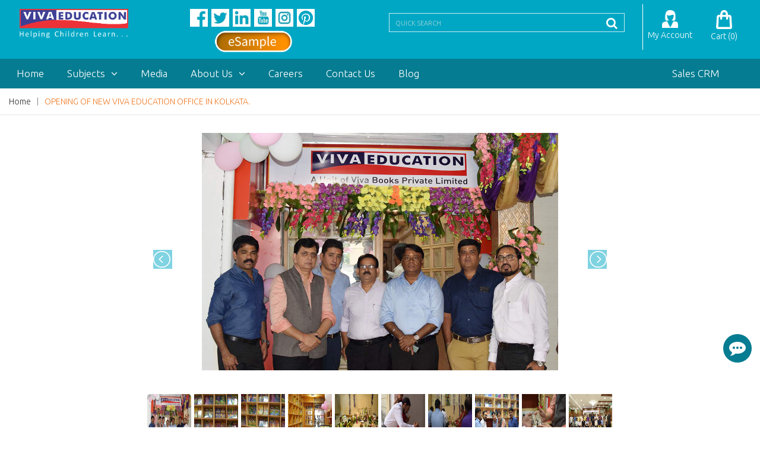

--- FILE ---
content_type: text/html; charset=UTF-8
request_url: https://www.vivadigital.in/viva-events/2018/a28219e2969579f0c75f14d502494f5e7528c3f21bedf92f7866d5cb98b133900b90ef020adc044763e0704b46fc36991c1368a9e4bcdd30762c320bf622a36a_NPFMcjrxUdPpM9ehAxe9FZQh0qJr35t8qZXhwHmC1c~
body_size: 47712
content:
<!doctype html>
<html class="no-js" lang="en">

<head>
	<meta charset="UTF-8">
	<meta http-equiv="Content-Type" content="text/html; charset=utf-8">
<meta name="viewport" content="width=device-width, initial-scale=1, maximum-scale=5">
<meta name="robots" content="index, follow, max-snippet:-1, max-image-preview:large, max-video-preview:-1" />
<meta name="googlebot" content="index, follow, max-snippet:-1, max-image-preview:large, max-video-preview:-1" />
<meta name="bingbot" content="index, follow" />

	<meta name="trustpilot-one-time-domain-verification-id" content="2c2e4702-f76a-4c23-8be1-d8b499482593"/>
	<meta http-equiv="cache-control" content="no-cache" />
	<meta http-equiv="Pragma" content="no-cache" />
	<meta http-equiv="Expires" content="-1" />
<meta name="google-site-verification" content="LP1TSAu5_02Hb8giiuwECVTZxAGk5SeQFjUMeL_hKh8" />

	<!-- Google Tag Manager -->
<script>(function(w,d,s,l,i){w[l]=w[l]||[];w[l].push({'gtm.start':
new Date().getTime(),event:'gtm.js'});var f=d.getElementsByTagName(s)[0],
j=d.createElement(s),dl=l!='dataLayer'?'&l='+l:'';j.async=true;j.src=
'https://www.googletagmanager.com/gtm.js?id='+i+dl;f.parentNode.insertBefore(j,f);
})(window,document,'script','dataLayer','GTM-563SJMC');</script>
<!-- End Google Tag Manager -->
	<meta http-equiv="x-ua-compatible" content="ie=edge">
			<title>Viva Events | Opening of new Viva Education office in Kolkata.</title>
		<meta name="keywords" content="Viva Education" />
		<meta name="description" content="Viva Digital is an India largest School Books, educational support and solutions provider for class 1 to 10 with all subjects" />
	
	<!-- Open Graph / Facebook / AI SEO Optimized -->
  <meta property="og:url" content="https://www.vivadigital.in/">
  <meta property="og:type" content="website">
  <meta property="og:title" content="Viva Education - India's Leading School Books Publisher">
  <meta property="og:description" content="Viva Education provides high-quality school books developed by top academic experts, trusted by students, teachers, and schools across India.">
  <meta property="og:image" content="https://www.vivadigital.in/vivaweb/img/logo/viva-education.png">
  <meta property="og:image:alt" content="Viva Education Logo">
  <meta property="og:site_name" content="Viva Education">

  <!-- Twitter Card / AI SEO Optimized -->
  <meta name="twitter:card" content="summary_large_image">
  <meta name="twitter:site" content="@VivaEducationIn">
  <meta name="twitter:creator" content="@VivaEducationIn">
  <meta property="twitter:domain" content="vivadigital.in">
  <meta property="twitter:url" content="https://www.vivadigital.in/">
  <meta name="twitter:title" content="Viva Education - India's Leading School Books Publisher">
  <meta name="twitter:description" content="Viva Education provides high-quality school books developed by top academic experts, trusted by students, teachers, and schools across India.">
  <meta name="twitter:image" content="https://www.vivadigital.in/vivaweb/img/logo/viva-education.png">
  <meta name="twitter:image:alt" content="Viva Education Logo">

	<!-- Canonical & Hreflang Tags -->
<link rel="canonical" href="https://www.vivadigital.in/viva-events/2018/a28219e2969579f0c75f14d502494f5e7528c3f21bedf92f7866d5cb98b133900b90ef020adc044763e0704b46fc36991c1368a9e4bcdd30762c320bf622a36a_NPFMcjrxUdPpM9ehAxe9FZQh0qJr35t8qZXhwHmC1c~" />
<link rel="alternate" href="https://www.vivadigital.in/viva-events/2018/a28219e2969579f0c75f14d502494f5e7528c3f21bedf92f7866d5cb98b133900b90ef020adc044763e0704b46fc36991c1368a9e4bcdd30762c320bf622a36a_NPFMcjrxUdPpM9ehAxe9FZQh0qJr35t8qZXhwHmC1c~" hreflang="en-in" />
<link rel="alternate" href="https://www.vivadigital.in/viva-events/2018/a28219e2969579f0c75f14d502494f5e7528c3f21bedf92f7866d5cb98b133900b90ef020adc044763e0704b46fc36991c1368a9e4bcdd30762c320bf622a36a_NPFMcjrxUdPpM9ehAxe9FZQh0qJr35t8qZXhwHmC1c~" hreflang="en" />
<link rel="alternate" href="https://www.vivadigital.in/viva-events/2018/a28219e2969579f0c75f14d502494f5e7528c3f21bedf92f7866d5cb98b133900b90ef020adc044763e0704b46fc36991c1368a9e4bcdd30762c320bf622a36a_NPFMcjrxUdPpM9ehAxe9FZQh0qJr35t8qZXhwHmC1c~" hreflang="x-default" />
<!-- English (Global) -->
	<!-- Favicon -->
	<link rel="icon" type="image/png" href="https://www.vivadigital.in/vivaweb/img/favicon.png">
	<link rel="icon" type="image/png" href="https://www.vivadigital.in/vivaweb/img/favicon-32x32.png">
	<link rel="icon" type="image/png" href="https://www.vivadigital.in/vivaweb/img/favicon-16x16.png">
	<link rel="icon" type="image/png" href="https://www.vivadigital.in/vivaweb/img/apple-touch-icon.png">

	<link rel="stylesheet" href="https://www.vivadigital.in/vivaweb/css/bootstrap.min.css">
	<!-- animate css -->
	<link rel="stylesheet" href="https://www.vivadigital.in/vivaweb/css/animate.css">
	<!-- meanmenu css -->
	<link rel="stylesheet" href="https://www.vivadigital.in/vivaweb/css/meanmenu.min.css">
	<!-- owl.carousel css -->
	<link rel="stylesheet" href="https://www.vivadigital.in/vivaweb/css/owl.carousel.css">
	<!-- font-awesome css -->
	<link rel="stylesheet" href="https://www.vivadigital.in/vivaweb/css/font-awesome.min.css">
	<!-- flexslider.css-->
	<link rel="stylesheet" href="https://www.vivadigital.in/vivaweb/css/flexslider.css">
	<!-- chosen.min.css-->
	<link rel="stylesheet" href="https://www.vivadigital.in/vivaweb/css/chosen.min.css">
	<!-- style css -->
	<link rel="stylesheet" href="https://www.vivadigital.in/vivaweb/style.css">
	<!-- responsive css -->
	<link rel="stylesheet" href="https://www.vivadigital.in/vivaweb/css/responsive.css">

	<link rel="stylesheet" href="https://www.vivadigital.in/vivaweb/css/chat.css">

	<link rel="stylesheet" href="https://www.vivadigital.in/vivaweb/css/chatbox.css">

	<link rel="stylesheet" href="https://www.vivadigital.in/vivaweb/hover.css">

	<!-- modernizr css -->
	<script src="https://www.vivadigital.in/vivaweb/js/vendor/modernizr-2.8.3.min.js"></script>
	<script>
		var base_url = "https://www.vivadigital.in/";
	</script>
	<meta name="google-site-verification" content="7Vulg37w7pGltgiIEXUcTVFWnJvAvY5JhiWQwKUIM1o" />
	<!-- Global site tag (gtag.js) - Google Analytics -->
	<script async src="https://www.googletagmanager.com/gtag/js?id=UA-141019023-1"></script>
	<script>
		window.dataLayer = window.dataLayer || [];

		function gtag() {
			dataLayer.push(arguments);
		}
		gtag('js', new Date());
		gtag('config', 'UA-141019023-1');
	</script>
	<noscript>
		<div style="background:#2d3091; text-align:center; padding: 10px; color:#fff; font-size:18px; font-weight:bold;">
			JavaScript is disabled! Why you want to do so?
			Please enable JavaScript in your web browser!
		</div>
	</noscript>

	<!-- Combined AI SEO Structured Data -->
  <script type="application/ld+json">
  {
    "@context": "https://schema.org",
    "@graph": [
      {
        "@type": "Organization",
        "name": "Viva Digital",
        "alternateName": "Viva Education",
        "url": "https://www.vivadigital.in",
        "logo": "https://www.vivadigital.in/vivaweb/img/logo/logo.png",
        "foundingDate": "2004-01-01",
        "founders": [
          {
            "@type": "Person",
            "name": "Vinod Vasishtha"
          }
        ],
        "address": {
          "@type": "PostalAddress",
          "streetAddress": "4737/23, Ansari Road",
          "addressLocality": "Daryaganj",
          "addressRegion": "New Delhi",
          "postalCode": "110002",
          "addressCountry": "IN"
        },
        "contactPoint": {
          "@type": "ContactPoint",
          "telephone": "011 422 422 00",
          "contactType": "sales",
          "areaServed": "IN"
        },
        "sameAs": [
          "https://www.facebook.com/VivaEducation.Ind",
          "https://twitter.com/VivaEducationIn",
          "https://www.instagram.com/vivaeducation",
          "https://www.youtube.com/c/VivaEducationIndia?sub_confirmation=1",
          "https://www.linkedin.com/company/viva-education-in/",
          "https://in.pinterest.com/vivaeducation/"
        ]
      },
      {
        "@type": "WebPage",
        "url": "https://www.vivadigital.in/",
        "speakable": {
          "@type": "SpeakableSpecification",
          "xPath": [
            "/html/head/title",
            "/html/head/meta[@name='description']/@content"
          ]
        }
      }
    ]
  }
  </script>

</head>

<body class="about">

	<!-- Google Tag Manager (noscript) -->
<noscript><iframe src="https://www.googletagmanager.com/ns.html?id=GTM-563SJMC"
height="0" width="0" style="display:none;visibility:hidden"></iframe></noscript>
<!-- End Google Tag Manager (noscript) -->

	<!-- header-area-start -->
	<header>
		<!-- header-mid-area-start -->
		<div class="header-mid-area pb-10 pt-15">
			<div class="container">
				<div class="row">
					<div class="col-lg-2 col-md-2 col-sm-4 col-xs-4">
						<div class="logo-area text-center">
							<a class="logos" href="https://www.vivadigital.in/"><img src="https://www.vivadigital.in/vivaweb/img/logo/logo.png" height="55" alt="Viva Book logo" /></a>
						</div>
					</div>

					<div class="col-lg-4 col-md-4 col-sm-4 col-xs-4">
						<div class="link-follow text-center">
							<ul style="list-style: none;">
								<span class="topsocial">
								<a style="padding-right: 3px;" class="pdl-4" href="https://www.facebook.com/VivaEducation.Ind/" target="_blank"><img src="https://www.vivadigital.in/vivaweb/img/wfb.jpg" width="30" height="31" alt="Viva Facebook Page" /></a>

								<a style="padding-right: 3px;" class="pdl-4" href="https://twitter.com/VivaEducationIn" target="_blank"><img src="https://www.vivadigital.in/vivaweb/img/wtw.jpg" width="30" height="31" alt="Viva Twitter Page" /></a>
								<a style="padding-right: 3px;" class="pdl-4" href="https://www.linkedin.com/company/viva-education-in/" target="_blank"><img src="https://www.vivadigital.in/vivaweb/img/wln.jpg" width="30" height="31" alt="Viva Linkedin Page" /></a>

								<a style="padding-right: 3px;" class="pdl-4" href="https://www.youtube.com/c/VivaEducationIndia?sub_confirmation=1" target="_blank"><img src="https://www.vivadigital.in/vivaweb/img/wyt.jpg" width="30" height="31" alt="Viva Youtube Page" /></a>
							<!--	<a style="padding-right: 3px;" class="pdl-4" href="" target="_blank"><img src="img/wyt.jpg" width="30" height="31" alt="Viva Youtube Page" /></a> -->






								<a style="padding-right: 3px;" class="pdl-4" href="https://www.instagram.com/vivaeducation/" target="_blank"><img src="https://www.vivadigital.in/vivaweb/img/winst.jpg" width="30" height="31" alt="Viva Instagram Page" /></a>
								<a style="padding-right: 3px;" class="pdl-4" href="https://in.pinterest.com/vivaeducation/" target="_blank"><img src="https://www.vivadigital.in/vivaweb/img/wpin.png" width="30" height="31" alt="Viva Pinterest Page" /></a>
</span>
								<a class="pdl-4 topsample" href="https://esample.vivadigital.in/" target="_blank"><img src="https://www.vivadigital.in/vivaweb/img/esample.png" style="margin-top: 7px; width: 130px;" alt="Viva Digital Esample" /></a>

							</ul>
						</div>
					</div>

					<div class="col-lg-4 col-md-4 col-sm-4 col-xs-4">
						<div class="header-search">
							<form method="post" action="https://www.vivadigital.in/search-book" autocomplete="off">
								<input type="text" name="books_name" id="books_name" placeholder="Quick Search" />
								<button type="submit"><i class="fa fa-search"></i></button>
							</form>
						</div>
					</div>

					<div class="col-lg-2 col-md-2 col-sm-6 col-xs-6 text-center">
						<div class="my-cart bleft">
							<ul style="list-style: none;">

								<li>

									<a href="https://www.vivadigital.in/viva-user-plateform" style="float: left; width: 50%;">
										<img width="30%" src="https://www.vivadigital.in/vivaweb/img/v/user.png" alt="Viva User Login" /><br><span>My Account</span>
									</a>

									<a href="https://www.vivadigital.in/viva-user-plateform" style="float: left; width: 50%;">
										<img width="30%" src="https://www.vivadigital.in/vivaweb/img/v/cart.png" alt="Viva User Login" /><br><span>Cart</span>
										<span class="topcartcount">(0)</span>
									</a>

								</li>

							</ul>
						</div>
					</div>
				</div>
			</div>
		</div>
		<!-- header-mid-area-end -->

		<!-- main-menu-area-start -->
		<div class="main-menu-area hidden-sm hidden-xs sticky-header-1" id="header-sticky">
			<div class="container">
				<div class="row">
					<div class="col-lg-12">
						<div class="menu-area">
							<nav>
								<ul style="list-style: none;">
									<li class="active1"><a href="https://www.vivadigital.in/">Home</a></li>

									<li><a href="https://www.vivadigital.in/subjects">Subjects<i class="fa fa-angle-down"></i></a>
										<div class="mega-menu">
																							<span>
												    													<a href="https://www.vivadigital.in/subjects/assamese" class="title">ASSAMESE</a>
												</span>
																							<span>
												    													<a href="https://www.vivadigital.in/subjects/kannada" class="title">KANNADA</a>
												</span>
																							<span>
												    													<a href="https://www.vivadigital.in/subjects/telugu" class="title">TELUGU</a>
												</span>
																							<span>
												    													<a href="https://www.vivadigital.in/subjects/preschool" class="title">PRESCHOOL</a>
												</span>
																							<span>
												    													<a href="https://www.vivadigital.in/subjects/english" class="title">ENGLISH</a>
												</span>
																							<span>
												    													<a href="https://www.vivadigital.in/subjects/mathematics" class="title">MATHEMATICS</a>
												</span>
																							<span>
												    													<a href="https://www.vivadigital.in/subjects/science" class="title">SCIENCE</a>
												</span>
																							<span>
												    													<a href="https://www.vivadigital.in/subjects/social-studies" class="title">SOCIAL STUDIES</a>
												</span>
																							<span>
												    													<a href="https://www.vivadigital.in/subjects/environmental-studies" class="title">ENVIRONMENTAL STUDIES</a>
												</span>
																							<span>
												    													<a href="https://www.vivadigital.in/subjects/computer-science" class="title">COMPUTER SCIENCE</a>
												</span>
																							<span>
												    													<a href="https://www.vivadigital.in/subjects/hindi" class="title">HINDI</a>
												</span>
																							<span>
												    													<a href="https://www.vivadigital.in/subjects/sanskrit" class="title">SANSKRIT</a>
												</span>
																							<span>
												    													<a href="https://www.vivadigital.in/subjects/general-knowledge" class="title">GENERAL KNOWLEDGE</a>
												</span>
																							<span>
												    													<a href="https://www.vivadigital.in/subjects/general-aptitude" class="title">GENERAL APTITUDE</a>
												</span>
																							<span>
												    													<a href="https://www.vivadigital.in/subjects/value-education" class="title">VALUE EDUCATION</a>
												</span>
																							<span>
												    													<a href="https://www.vivadigital.in/subjects/writing" class="title">WRITING</a>
												</span>
																							<span>
												    													<a href="https://www.vivadigital.in/subjects/art-and-craft" class="title">ART AND CRAFT</a>
												</span>
																							<span>
												    													<a href="https://www.vivadigital.in/subjects/atlas-and-dictionary" class="title">ATLAS AND DICTIONARY</a>
												</span>
																							<span>
												    													<a href="https://www.vivadigital.in/subjects/semester-books" class="title">SEMESTER BOOKS</a>
												</span>
																							<span>
												    													<a href="https://www.vivadigital.in/subjects/term-books" class="title">TERM BOOKS</a>
												</span>
																							<span>
												    													<a href="https://www.vivadigital.in/subjects/economics" class="title">ECONOMICS</a>
												</span>
																							<span>
												    													<a href="https://www.vivadigital.in/subjects/question-banks-and-model-test-papers" class="title">QUESTION BANKS AND MODEL TEST PAPERS</a>
												</span>
																							<span>
												    													<a href="https://www.vivadigital.in/subjects/physical-education" class="title">PHYSICAL EDUCATION</a>
												</span>
																							<span>
												    													<a href="https://www.vivadigital.in/subjects/gujarati" class="title">GUJARATI</a>
												</span>
																							<span>
												    													<a href="https://www.vivadigital.in/subjects/wellness" class="title">WELLNESS</a>
												</span>
																							<span>
												    													<a href="https://www.vivadigital.in/subjects/viva-new-directions-prime" class="title">VIVA NEW DIRECTIONS PRIME</a>
												</span>
																						<span>
												<a href="https://www.vivadigital.in/viva-education-price-list" class="title">PRICE LIST</a>
											</span>
										</div>
									</li>
									<li><a href="https://www.vivadigital.in/Press-Release">Media</a></li>

									<li><a href="https://www.vivadigital.in/About-Us">About Us<i class="fa fa-angle-down"></i></a>
																					<div class="sub-menu sub-menu-2">
												<ul style="list-style: none;">
																											<li><a href="https://www.vivadigital.in/About-Us/THE VIVA STORY" class="title">THE VIVA STORY</a></li>
																											<li><a href="https://www.vivadigital.in/About-Us/BOOKS and DIGITAL RESOURCE" class="title">BOOKS AND DIGITAL RESOURCE</a></li>
																											<li><a href="https://www.vivadigital.in/About-Us/TEACHERS TRAINING" class="title">TEACHERS TRAINING</a></li>
																											<li><a href="https://www.vivadigital.in/About-Us/Associate Companies" class="title">ASSOCIATE COMPANIES</a></li>
																									</ul>
											</div>
																			</li>

									<li><a href="https://www.vivadigital.in/Career">Careers</a></li>

									<li><a href="https://www.vivadigital.in/Contact-Us">Contact Us</a></li>

									<!-- <li><a href="http://www.vivagroupindia.com/frmCatalogue.aspx?BuyOnline=1" target="_blank">Buy Online</a></li> -->
									<li><a target="_blank" href="https://blog.vivadigital.in/">Blog</a></li>
									<!-- <li><a target="_blank" href="https://www.iris.vivadigitalindia.net/" title="Only for Employees">Sales CRM</a></li> -->
								</ul>
							</nav>
						</div>
						<div class="safe-area pull-right" style="margin-right: 40px;"><a href="https://www.iris.vivadigitalindia.net/" title="Only for Employees">Sales CRM</a></div>
					</div>
				</div>
			</div>
		</div>
		<!-- main-menu-area-end -->

		<!-- mobile-menu-area-start -->
		<div class="mobile-menu-area hidden-md hidden-lg">
			<div class="container">
				<div class="row">
					<div class="col-lg-12">
						<div class="mobile-menu">
							<nav id="mobile-menu-active">
								<ul id="nav" style="list-style: none;">
									<li><a href="https://www.vivadigital.in/">Home</a></li>
									<li><a href="https://www.vivadigital.in/subjects">Subjects</a>
										<ul style="list-style: none;">
																							<li><a href="https://www.vivadigital.in/subjects/assamese" class="title">ASSAMESE</a></li>
																							<li><a href="https://www.vivadigital.in/subjects/kannada" class="title">KANNADA</a></li>
																							<li><a href="https://www.vivadigital.in/subjects/telugu" class="title">TELUGU</a></li>
																							<li><a href="https://www.vivadigital.in/subjects/preschool" class="title">PRESCHOOL</a></li>
																							<li><a href="https://www.vivadigital.in/subjects/english" class="title">ENGLISH</a></li>
																							<li><a href="https://www.vivadigital.in/subjects/mathematics" class="title">MATHEMATICS</a></li>
																							<li><a href="https://www.vivadigital.in/subjects/science" class="title">SCIENCE</a></li>
																							<li><a href="https://www.vivadigital.in/subjects/social-studies" class="title">SOCIAL STUDIES</a></li>
																							<li><a href="https://www.vivadigital.in/subjects/environmental-studies" class="title">ENVIRONMENTAL STUDIES</a></li>
																							<li><a href="https://www.vivadigital.in/subjects/computer-science" class="title">COMPUTER SCIENCE</a></li>
																							<li><a href="https://www.vivadigital.in/subjects/hindi" class="title">HINDI</a></li>
																							<li><a href="https://www.vivadigital.in/subjects/sanskrit" class="title">SANSKRIT</a></li>
																							<li><a href="https://www.vivadigital.in/subjects/general-knowledge" class="title">GENERAL KNOWLEDGE</a></li>
																							<li><a href="https://www.vivadigital.in/subjects/general-aptitude" class="title">GENERAL APTITUDE</a></li>
																							<li><a href="https://www.vivadigital.in/subjects/value-education" class="title">VALUE EDUCATION</a></li>
																							<li><a href="https://www.vivadigital.in/subjects/writing" class="title">WRITING</a></li>
																							<li><a href="https://www.vivadigital.in/subjects/art-and-craft" class="title">ART AND CRAFT</a></li>
																							<li><a href="https://www.vivadigital.in/subjects/atlas-and-dictionary" class="title">ATLAS AND DICTIONARY</a></li>
																							<li><a href="https://www.vivadigital.in/subjects/semester-books" class="title">SEMESTER BOOKS</a></li>
																							<li><a href="https://www.vivadigital.in/subjects/term-books" class="title">TERM BOOKS</a></li>
																							<li><a href="https://www.vivadigital.in/subjects/economics" class="title">ECONOMICS</a></li>
																							<li><a href="https://www.vivadigital.in/subjects/question-banks-and-model-test-papers" class="title">QUESTION BANKS AND MODEL TEST PAPERS</a></li>
																							<li><a href="https://www.vivadigital.in/subjects/physical-education" class="title">PHYSICAL EDUCATION</a></li>
																							<li><a href="https://www.vivadigital.in/subjects/gujarati" class="title">GUJARATI</a></li>
																							<li><a href="https://www.vivadigital.in/subjects/wellness" class="title">WELLNESS</a></li>
																							<li><a href="https://www.vivadigital.in/subjects/viva-new-directions-prime" class="title">VIVA NEW DIRECTIONS PRIME</a></li>
																					</ul>
									</li>

									<li><a href="https://www.vivadigital.in/Press-Release">Media</a></li>
									<li><a href="https://www.vivadigital.in/About-Us">About Us</a>
																					<ul style="list-style: none;">
																									<li><a href="https://www.vivadigital.in/About-Us/THE VIVA STORY" class="title">THE VIVA STORY</a></li>
																									<li><a href="https://www.vivadigital.in/About-Us/BOOKS AND DIGITAL RESOURCE" class="title">BOOKS AND DIGITAL RESOURCE</a></li>
																									<li><a href="https://www.vivadigital.in/About-Us/TEACHERS TRAINING" class="title">TEACHERS TRAINING</a></li>
																									<li><a href="https://www.vivadigital.in/About-Us/ASSOCIATE COMPANIES" class="title">ASSOCIATE COMPANIES</a></li>
																							</ul>
																			</li>
									<li><a href="https://www.vivadigital.in/Career">Careers</a></li>
									<li><a href="https://www.vivadigital.in/Contact-Us">Contact Us</a></li>
									<li><a href="http://www.vivagroupindia.com/frmCatalogue.aspx?BuyOnline=1" target="_blank">Buy Online</a></li>
									<li><a target="_blank" href="https://blog.vivadigital.in/">Blog</a></li>
								</ul>
							</nav>
						</div>
					</div>
				</div>
			</div>
		</div>
		<!-- mobile-menu-area-end -->
	</header>
	<!-- header-area-end -->
<!-- breadcrumbs-area-start -->

		<div class="breadcrumbs-area mb-30">

			<div class="container">

				<div class="row">

					<div class="col-lg-12">

						<div class="breadcrumbs-menu">

							<ul style="list-style: none;">

								<li><a href="https://www.vivadigital.in/">Home</a></li>

								<li><a href="https://www.vivadigital.in/Press-Release" class="active" title="OPENING OF NEW VIVA EDUCATION OFFICE IN KOLKATA.">OPENING OF NEW VIVA EDUCATION OFFICE IN KOLKATA.</a></li>

							</ul>

						</div>

					</div>

				</div>

			</div>

		</div>

		<!-- breadcrumbs-area-end -->

	
		<!-- about-main-area-start -->

		<div class="about-main-area mb-70">

			<div class="container">				
			 
				<div class="row">

				 <div class="col-lg-12 col-md-12 col-sm-12 col-xs-12">	

					<div class="col-lg-12 col-md-12 col-sm-12 col-xs-12 ">	   

						<div class="col-lg-2 col-md-2 col-sm-12 col-xs-12"></div>

						<div class="col-lg-8 col-md-8 col-sm-12 col-xs-12">	  

						   <ul id="image-gallery" class="gallery list-unstyled cS-hidden media-showcase-wrap" style="list-style: none;">

							  							  	<li class="" data-thumb="https://www.vivadigital.in/vupload/events/image_1539674685605751.jpg"> <center><img src="https://www.vivadigital.in/vupload/events/image_1539674685605751.jpg" /><p></p></center></li>
							  							  	<li class="" data-thumb="https://www.vivadigital.in/vupload/events/image_15396751692940.jpg"> <center><img src="https://www.vivadigital.in/vupload/events/image_15396751692940.jpg" /><p></p></center></li>
							  							  	<li class="" data-thumb="https://www.vivadigital.in/vupload/events/image_15396751709402.jpg"> <center><img src="https://www.vivadigital.in/vupload/events/image_15396751709402.jpg" /><p></p></center></li>
							  							  	<li class="" data-thumb="https://www.vivadigital.in/vupload/events/image_15396751703016.jpg"> <center><img src="https://www.vivadigital.in/vupload/events/image_15396751703016.jpg" /><p></p></center></li>
							  							  	<li class="" data-thumb="https://www.vivadigital.in/vupload/events/image_15396751705062.jpg"> <center><img src="https://www.vivadigital.in/vupload/events/image_15396751705062.jpg" /><p></p></center></li>
							  							  	<li class="" data-thumb="https://www.vivadigital.in/vupload/events/image_15396751704766.jpg"> <center><img src="https://www.vivadigital.in/vupload/events/image_15396751704766.jpg" /><p></p></center></li>
							  							  	<li class="" data-thumb="https://www.vivadigital.in/vupload/events/image_15396751703720.jpg"> <center><img src="https://www.vivadigital.in/vupload/events/image_15396751703720.jpg" /><p></p></center></li>
							  							  	<li class="" data-thumb="https://www.vivadigital.in/vupload/events/image_15396751704847.jpg"> <center><img src="https://www.vivadigital.in/vupload/events/image_15396751704847.jpg" /><p></p></center></li>
							  							  	<li class="" data-thumb="https://www.vivadigital.in/vupload/events/image_15396751706086.jpg"> <center><img src="https://www.vivadigital.in/vupload/events/image_15396751706086.jpg" /><p></p></center></li>
							  							  	<li class="" data-thumb="https://www.vivadigital.in/vupload/events/image_15396751709070.jpg"> <center><img src="https://www.vivadigital.in/vupload/events/image_15396751709070.jpg" /><p></p></center></li>
							  							   
						    </ul>

						</div>
						<div class="clearfix"></div>
						<div class="col-lg-2 col-md-2 col-sm-12 col-xs-12"></div>

					</div><!-- col-lg-12 -->



				  </div><!-- col-lg-12 -->	

				</div><!-- row -->

			</div>

		</div>

		<!-- about-main-area-end -->

<div class="clearfix"></div>  <div class="clearfix"></div>

<div class="banner-wrap subject-wrap">

	<div class="container">

		<div class="row">

			<div class="col-xs-12 col-sm-12 col-md-12 col-lg-12">

				<div class="demo">

					<div class="item">            

						<div class="clearfix" style="max-width:100%;">

							<ul id="image-gallery" class="gallery list-unstyled cS-hidden media-showcase-wrap" style="list-style: none;">

							    									<li class="" data-thumb="https://www.vivadigital.in/vupload/events/image_1539674685605751.jpg"> <center> <img src="https://www.vivadigital.in/vupload/events/image_1539674685605751.jpg" /> </center></li>
																	<li class="" data-thumb="https://www.vivadigital.in/vupload/events/image_15396751692940.jpg"> <center> <img src="https://www.vivadigital.in/vupload/events/image_15396751692940.jpg" /> </center></li>
																	<li class="" data-thumb="https://www.vivadigital.in/vupload/events/image_15396751709402.jpg"> <center> <img src="https://www.vivadigital.in/vupload/events/image_15396751709402.jpg" /> </center></li>
																	<li class="" data-thumb="https://www.vivadigital.in/vupload/events/image_15396751703016.jpg"> <center> <img src="https://www.vivadigital.in/vupload/events/image_15396751703016.jpg" /> </center></li>
																	<li class="" data-thumb="https://www.vivadigital.in/vupload/events/image_15396751705062.jpg"> <center> <img src="https://www.vivadigital.in/vupload/events/image_15396751705062.jpg" /> </center></li>
																	<li class="" data-thumb="https://www.vivadigital.in/vupload/events/image_15396751704766.jpg"> <center> <img src="https://www.vivadigital.in/vupload/events/image_15396751704766.jpg" /> </center></li>
																	<li class="" data-thumb="https://www.vivadigital.in/vupload/events/image_15396751703720.jpg"> <center> <img src="https://www.vivadigital.in/vupload/events/image_15396751703720.jpg" /> </center></li>
																	<li class="" data-thumb="https://www.vivadigital.in/vupload/events/image_15396751704847.jpg"> <center> <img src="https://www.vivadigital.in/vupload/events/image_15396751704847.jpg" /> </center></li>
																	<li class="" data-thumb="https://www.vivadigital.in/vupload/events/image_15396751706086.jpg"> <center> <img src="https://www.vivadigital.in/vupload/events/image_15396751706086.jpg" /> </center></li>
																	<li class="" data-thumb="https://www.vivadigital.in/vupload/events/image_15396751709070.jpg"> <center> <img src="https://www.vivadigital.in/vupload/events/image_15396751709070.jpg" /> </center></li>
								
							</ul>

						</div>

					</div>


				</div>

			</div>


		</div>

	
	</div>

</div>



<div class="clearfix"></div>



<!-- media slider -->

<link rel='stylesheet' id='ms_template_partialview-css' href='https://www.vivadigital.in/vivaweb/css/ms-partialview.css' type='text/css' media='all' /> 

<link rel='stylesheet' id='ms-main-css' href='https://www.vivadigital.in/vivaweb/css/masterslider.main.css' type='text/css' media='all' />



<!-- slider-thumbnail -->

<link rel="stylesheet"  href="https://www.vivadigital.in/vivaweb/css/lightslider.css"/>

<script src="https://www.vivadigital.in/vivaweb/js/lightslider.js"></script> 

<script>

$(document).ready(function() {

$("#content-slider").lightSlider({

    loop:true,

    keyPress:true

});

$('#image-gallery').lightSlider({

    gallery:true,

    item:1,

    thumbItem:10,

    slideMargin: 0,

    speed:1000,

    auto:true,

    loop:true,

    onSliderLoad: function() {

        $('#image-gallery').removeClass('cS-hidden');

    }  

});

});

</script>

<!-- end slider-thumbnail -->

<div style="opacity:0;">
	</div><!-- footer-area-start -->
		<footer>
			<!-- footer-top-start -->
			<div class="footer-top">
				
			</div> 
			<!-- footer-top-start #539fad -->
			<!-- footer-mid-start -->
			<div class="footer-mid ptb-20">
				<div class="container">
					<div class="row">
				        <div class="col-lg-12 col-md-12 col-sm-12">
				            <div class="row">
				                <div class="col-lg-2 col-md-2 col-sm-2 col-xs-12 brminheight">
                                    <div class="single-footer xs-mb">
                                        <div class="footer-title">
                                            <h3>Explore</h3>
                                        </div>
                                        <div class="footer-mid-menu">
                                            <ul style="list-style: none;">
                                            	<li><a href="https://www.vivadigital.in/About-Us">About Us</a></li>
                                            	<li><a href="https://www.vivadigital.in/Publish-With-Us">Publish with Us</a></li>
                                            	<li><a href="https://www.vivadigital.in/FAQ">FAQ's</a></li>
                                            	<li><a href="https://www.vivadigital.in/Career">Career</a></li>
                                            	<li><a href="https://www.vivadigital.in/testimonial">Testimonials</a></li>
                                            	<li><a href="https://www.vivadigital.in/download">Downloads</a></li>
                                            </ul>
                                        </div>
                                    </div>
                                </div>

                                <div class="col-lg-2 col-md-2 col-sm-2 col-xs-12 brminheight">
                                	<div class="single-footer xs-mb">
                                        <div class="footer-title">
                                            <h3>Terms of Use</h3>
                                        </div>
                                        <div class="footer-mid-menu">
                                            <ul style="list-style: none;">
                                                <li><a href="https://www.vivadigital.in/Terms-and-Conditions">Terms and Conditions</a></li>
                                                <li><a href="https://www.vivadigital.in/Privacy-Policy">Privacy Policy</a></li>
                                                 <li><a href="https://www.vivadigital.in/return-and-refund-policy">Return And Refund Policy</a></li> 
                                                
                                            </ul>
                                        </div>
                                    </div>
                                </div>
                                
                                <div class="col-lg-2 col-md-2 col-sm-2 col-xs-12 brminheight">
                                    <div class="single-footer xs-mb">
                                        <div class="footer-title">
                                            <h3>Viva Group</h3>
                                        </div>
                                        <div class="footer-mid-menu">
                                            <ul style="list-style: none;">
                                                <li><a href="https://www.vivabooksindia.com/" target="_blank">Viva Books</a></li>
                                                <li><a href="http://www.sourcebooksindia.com" target="_blank">Source Books</a></li>
                                                <li><a href="http://www.koganpage.com" target="_blank">Kogan Page India</a></li>
                                                <li><a href="http://www.jblearning.com" target="_blank">Jones & Bartlett India</a></li>
                                                
                                               
                                            </ul>
                                        </div>
                                    </div>
                                </div>
                                
                                
                                
                                <div class="col-lg-3 col-md-3 col-sm-3 col-xs-12 brminheight">
                                	<div class="single-footer xs-mb">
                                        <div class="footer-title">
                                            <h3>Testimonials</h3>
                                        </div>
                                        <div class="footer-mid-menu">
                                                                                
                                        <div class="col-lg-3 col-md-3 col-sm-3 col-xs-12 pt-10" style="padding-right:0px"><img src="https://www.vivadigital.in/vupload/testimonial/testimonialu_130426212501_96.jpeg" width="50"  alt="Viva Education"></div>
                                        <div class="col-lg-9 col-md-9 col-sm-9 col-xs-12 pt-10" style="padding-left:0px">
                                        <p>Ms. Simi Srivastava, Master Storyteller and Founder- Director, Kathashala our resource person for today&rsquo;s online storytelling workshop organized by Viva publications with a group of SVIS teachers, taught us various ideas for engaging children in and through storytelling that are utterly cap<ul><li><a href="https://www.vivadigital.in/testimonial">More...</a></li></ul>
                                        </div>
                                         
                                        
                                        </div>
                                    </div>
                                </div>
                                <div class="col-lg-2 col-md-2 col-sm-2 col-xs-12">
                                  <div class="single-footer xs-mb">
                                	<div class="footer-title">
                                        <h3>Corporate Office</h3>
                                    </div>
                                	<div class="footer-mid-menu">
                                        <ul style="list-style: none;">
                                            <li><a><strong>Viva Books Private Limited</strong></a></li>
                                            <li><a>4737/23, Ansari Road,<br> Daryaganj, New Delhi 110002</a></li>
                                            <li><a href="tel:01142242200">Tel: 011 422 422 00</a></li>
                                            <li><a>Fax: 91 11 422 422 40</a></li>
                                            <li>
                                            	<div class="bottomsocial">
                                            	<a href="https://www.facebook.com/VivaEducation.Ind/"><i class="fa fa-facebook"></i></a>
                                                <a href="https://twitter.com/VivaEducationIn"><i class="fa fa-twitter"></i></a>
                                                <a href="https://www.youtube.com/c/VivaEducationIndia?sub_confirmation=1"><i class="fa fa-youtube"></i></a>
                                                <a href="https://www.linkedin.com/company/viva-education-in/"><i class="fa fa-linkedin"></i></a>
                                                <a href="https://www.instagram.com/vivaeducation/"><i class="fa fa-instagram"></i></a>
                                                <a href="https://in.pinterest.com/vivaeducation/"><i class="fa fa-pinterest"></i></a>
                                                </div>
                                            	<div class="header-search pt-10">
													<form id="subsForm" action="#" autocomplete="off" onsubmit="return false;"> 
														<input type="text" name="subscribe" id="subscribe" placeholder="Subscribe for e-Updates" />
														<a id="setSubs" href="#" style="line-height:32px !important;"><i class="fa fa-file-text-o"></i></a>
														<span id="submsg"></span>
													</form>
												</div>
												
                                            </li> 
                                        </ul>
                                    </div>
                                  </div>  
                                                                  </div>
                                
				            </div>
				        </div>
				       
					</div>
				</div>
			</div>
			<!-- footer-mid-end -->
			
			<!-- footer-bottom-start -->
			<div class="footer-bottom"> 
				<div class="container pb-10">
					<div class="row bt-2">
						<div class="col-lg-8 col-md-8 col-sm-4 col-xs-12">
						  <div class="copy-right-area">
								<p>&copy; 2026 Viva Education (A Unit of Viva Books Private Limited) | All Rights Reserved.</p>
							</div>
							
						</div>
						<div class="col-lg-4 col-md-4 col-sm-6 col-xs-12  text-right pull-right">
							<div class="copy-right-area">
								<p><a href="mailto:response(at)vivagroupindia&#46;net">Website Help</a></p>
							</div>
						</div>
					</div>
				</div>
			</div>
			<!-- footer-bottom-end -->
		</footer>
		<!-- footer-area-end -->
		
		<script src="https://www.vivadigital.in/vivaweb/js/vendor/jquery-1.12.0.min.js"></script>
		<!-- bootstrap js -->
        <script src="https://www.vivadigital.in/vivaweb/js/bootstrap.min.js"></script>
        
		<!-- owl.carousel js -->
        <script src="https://www.vivadigital.in/vivaweb/js/owl.carousel.min.js"></script>
		<!-- meanmenu js -->
        <script src="https://www.vivadigital.in/vivaweb/js/jquery.meanmenu.js"></script>
		<!-- wow js -->
        <script src="https://www.vivadigital.in/vivaweb/js/wow.min.js"></script>
		<!-- jquery.parallax-1.1.3.js -->
        <script src="https://www.vivadigital.in/vivaweb/js/jquery.parallax-1.1.3.js"></script>
		<!-- jquery.countdown.min.js -->
        <script src="https://www.vivadigital.in/vivaweb/js/jquery.countdown.min.js"></script>
		<!-- jquery.flexslider.js -->
        <script src="https://www.vivadigital.in/vivaweb/js/jquery.flexslider.js"></script>
        
		<!-- chosen.jquery.min.js -->
        <script src="https://www.vivadigital.in/vivaweb/js/chosen.jquery.min.js"></script>
		<!-- jquery.counterup.min.js -->
        <script src="https://www.vivadigital.in/vivaweb/js/jquery.counterup.min.js"></script>
		<!-- waypoints.min.js -->
        <script src="https://www.vivadigital.in/vivaweb/js/waypoints.min.js"></script>
		<!-- plugins js -->
        <script src="https://www.vivadigital.in/vivaweb/js/plugins.js"></script>
		<!-- main js -->
        <script src="https://www.vivadigital.in/vivaweb/js/main.js"></script>
        
        <script src="https://www.vivadigital.in/vivaweb/js/login.js"></script>
        
        <script src="https://www.vivadigital.in/vivaweb/js/register.js"></script>
        
        <script type="text/javascript">
	    	$(document).ready(function(){ $("#myForm").hide(); $("#openForm").show(); 
	    		chatProcess(); 
	    		/*setInterval(function(){
					  chatProcess();
				}, 5000);*/
			    $("#openForm").click(function(){
			        $("#myForm").show("slow");
			        $("#openForm").hide("slow");
			    });
			    $("#hideForm").click(function(){ 
			    	$("#myForm").hide("slow");
			        $("#openForm").show("slow");
				});
				
				$('#shortdesc').keyup(function(e){
				    var tval = $('#shortdesc').val(),
				    tlength = tval.length, 
				    set = 500,
				    remain = (parseInt(set - tlength)); 
				    $('#rchars').text(remain);
				    if(remain <= 0 && e.which !== 0 && e.charCode !== 0){ 
				    	return false;
				    }
				});
				
			    $("#closeForm").click(function(){ 
			        var postStr = "id=ce";
			        $.ajax({
			        	type: 'POST',
				        url: base_url+'endchat',
				        data: postStr,
				        dataType: 'json',
				        success:function(data, textStatus, jqXHR) 
				        {
							if(data.res==true){
								$("#cmsg").hide(); $("#chatname").show();
								$("#chatmobile").show(); $("#chatemail").show(); 
								$("#ctype").show();
								$('.msg').html('');
								$("#closeForm").hide();	
							}
						},
						error: function(jqXHR, textStatus, errorThrown) 
						{
							
						}
			        });
			    });
			    $('#image-gallery').lightSlider({
				    gallery:true,
				    item:1,
				    thumbItem:10,
				    slideMargin: 0,
				    speed:1000,
				    auto:true,
				    loop:true,
				    onSliderLoad: function() {
				        $('#image-gallery').removeClass('cS-hidden');
				    }  
				});
				
				"";
				$("#cmsg").hide(); $("#chatname").show();
				$("#chatmobile").show(); $("#chatemail").show(); $("#ctype").show();
				$("#closeForm").hide(); 
				"";
				
				$("#userchat").on('submit',(function(e){ 	
					var postStr = $("#userchat").serializeArray(); 
					$.ajax({
						type: 'POST',
				        url: base_url+'userchat',
				        data: postStr,
				        dataType: 'json',
						success:function(data, textStatus, jqXHR) 
						{ $("#cmsg").val('');
						    if(data.res==true){
						    	$("#chatname").hide(); $("#chatmobile").hide(); 
						    	$("#chatemail").hide(); $("#ctype").hide();
						    	$("#cmsg").show();
							    $('.msg').append("<div class='direct-chat-text'>"+data.msg+"</div>");
							    $("#closeForm").show();
							  	//window.location.href = base_url;
							  	//chatProcess(); 
							}else{
				                $('.msg').append("<div class='direct-chat-textr'>"+data.msg+"</div>");
				            }
				            var d = $("#chat");
    						d.scrollTop(d[0].scrollHeight);
    						
    						if(data.sflag=='Online'){
								$("#onn").show(); $("#off").hide();
								$("#onn").html(data.sflag);
							}
							if(data.sflag=='Offline'){
								$("#onn").hide(); $("#off").show();
								$("#off").html(data.sflag);
							}
						
    						$("#cmsg").focus();
						},
						error: function(jqXHR, textStatus, errorThrown) 
						{
							$(".msg").append("<div class='direct-chat-text'></div>");      
						}
					});      
				 }));



				 $(".closeit").click(function() {
			$(".bannerpopup").hide();
			$.ajax({
				type: 'GET',
				url: base_url+'closepopup',
				data: {
					set: popupaction
				},
				crossDomain: false,
				beforeSend: function() {},
				success: function(response) {}
			});
		})
		setTimeout(() => {
			//$(".bannerpopup").show();
			//console.log('Load popup')
		}, 2000)




			});
			
			function chatProcess(){ 
			  var postStr = "id=getdata";
			  $.ajax({
					type: 'POST',
			        url: base_url+'chat-response',
			        data: postStr,
			        dataType: 'json',
					success:function(data, textStatus, jqXHR) 
					{ 
					  if(data.res==true){
					  	var rdata =''; 
					  	for(var i = 0; i < data.msg.length; i++){ 
					  	    if(data.msg[i].flag=='1'){
								rdata += '<div class="direct-chat-text">'+data.msg[i].umsg+'</div>';
							}
							if(data.msg[i].flag=='2'){
								rdata += '<div class="direct-chat-textr">'+data.msg[i].umsg+'</div>';
							}
					  	    
						}
						$(".msg").fadeOut('slow').html(rdata).fadeIn('slow');
						var d = $("#chat");
    					d.scrollTop(d[0].scrollHeight);
					  }	
					    if(data.sflag=='Online'){
							$("#onn").show(); $("#off").hide();
							$("#onn").html(data.sflag);
						}
						if(data.sflag=='Offline'){
							$("#onn").hide(); $("#off").show();
							$("#off").html(data.sflag);
						}
						$("#cmsg").focus();			
					},
					error: function(jqXHR, textStatus, errorThrown) 
					{
						
					}
			  }); 									   
			}
        </script>
        
    <i class="fa fa-commenting" id="openForm"></i>
    </body>
</html>

--- FILE ---
content_type: text/html; charset=UTF-8
request_url: https://www.vivadigital.in/vivaweb/css/ms-partialview.css
body_size: 39202
content:
<!doctype html>
<html class="no-js" lang="en">

<head>
	<meta charset="UTF-8">
	<meta http-equiv="Content-Type" content="text/html; charset=utf-8">
<meta name="viewport" content="width=device-width, initial-scale=1, maximum-scale=5">
<meta name="robots" content="index, follow, max-snippet:-1, max-image-preview:large, max-video-preview:-1" />
<meta name="googlebot" content="index, follow, max-snippet:-1, max-image-preview:large, max-video-preview:-1" />
<meta name="bingbot" content="index, follow" />

	<meta name="trustpilot-one-time-domain-verification-id" content="2c2e4702-f76a-4c23-8be1-d8b499482593"/>
	<meta http-equiv="cache-control" content="no-cache" />
	<meta http-equiv="Pragma" content="no-cache" />
	<meta http-equiv="Expires" content="-1" />
<meta name="google-site-verification" content="LP1TSAu5_02Hb8giiuwECVTZxAGk5SeQFjUMeL_hKh8" />

	<!-- Google Tag Manager -->
<script>(function(w,d,s,l,i){w[l]=w[l]||[];w[l].push({'gtm.start':
new Date().getTime(),event:'gtm.js'});var f=d.getElementsByTagName(s)[0],
j=d.createElement(s),dl=l!='dataLayer'?'&l='+l:'';j.async=true;j.src=
'https://www.googletagmanager.com/gtm.js?id='+i+dl;f.parentNode.insertBefore(j,f);
})(window,document,'script','dataLayer','GTM-563SJMC');</script>
<!-- End Google Tag Manager -->
	<meta http-equiv="x-ua-compatible" content="ie=edge">
			<title>Viva Education | Best School Book Publisher in India</title>
					<meta name="description" content="Viva Education is a widely admired educational brand providing high-quality books developed by a team of eminent academic experts.">

			<meta name="keywords" content="Buy School Books Online in India, Best School Books Publishers in India, primary school books publishers in India, Top School book publishers in India, most popular preschool books, top educational publishers in India, largest Book educational publishers, preschool books publishers, school book publishers in Delhi, Buy books for school online, Best CBSE school Book Publishers, Best ICSE Book Publishers, ncert practice workbook">
	
	<!-- Open Graph / Facebook / AI SEO Optimized -->
  <meta property="og:url" content="https://www.vivadigital.in/">
  <meta property="og:type" content="website">
  <meta property="og:title" content="Viva Education - India's Leading School Books Publisher">
  <meta property="og:description" content="Viva Education provides high-quality school books developed by top academic experts, trusted by students, teachers, and schools across India.">
  <meta property="og:image" content="https://www.vivadigital.in/vivaweb/img/logo/viva-education.png">
  <meta property="og:image:alt" content="Viva Education Logo">
  <meta property="og:site_name" content="Viva Education">

  <!-- Twitter Card / AI SEO Optimized -->
  <meta name="twitter:card" content="summary_large_image">
  <meta name="twitter:site" content="@VivaEducationIn">
  <meta name="twitter:creator" content="@VivaEducationIn">
  <meta property="twitter:domain" content="vivadigital.in">
  <meta property="twitter:url" content="https://www.vivadigital.in/">
  <meta name="twitter:title" content="Viva Education - India's Leading School Books Publisher">
  <meta name="twitter:description" content="Viva Education provides high-quality school books developed by top academic experts, trusted by students, teachers, and schools across India.">
  <meta name="twitter:image" content="https://www.vivadigital.in/vivaweb/img/logo/viva-education.png">
  <meta name="twitter:image:alt" content="Viva Education Logo">

	<!-- Canonical & Hreflang Tags -->
<link rel="canonical" href="https://www.vivadigital.in/vivaweb/css/ms-partialview.css" />
<link rel="alternate" href="https://www.vivadigital.in/vivaweb/css/ms-partialview.css" hreflang="en-in" />
<link rel="alternate" href="https://www.vivadigital.in/vivaweb/css/ms-partialview.css" hreflang="en" />
<link rel="alternate" href="https://www.vivadigital.in/vivaweb/css/ms-partialview.css" hreflang="x-default" />
<!-- English (Global) -->
	<!-- Favicon -->
	<link rel="icon" type="image/png" href="https://www.vivadigital.in/vivaweb/img/favicon.png">
	<link rel="icon" type="image/png" href="https://www.vivadigital.in/vivaweb/img/favicon-32x32.png">
	<link rel="icon" type="image/png" href="https://www.vivadigital.in/vivaweb/img/favicon-16x16.png">
	<link rel="icon" type="image/png" href="https://www.vivadigital.in/vivaweb/img/apple-touch-icon.png">

	<link rel="stylesheet" href="https://www.vivadigital.in/vivaweb/css/bootstrap.min.css">
	<!-- animate css -->
	<link rel="stylesheet" href="https://www.vivadigital.in/vivaweb/css/animate.css">
	<!-- meanmenu css -->
	<link rel="stylesheet" href="https://www.vivadigital.in/vivaweb/css/meanmenu.min.css">
	<!-- owl.carousel css -->
	<link rel="stylesheet" href="https://www.vivadigital.in/vivaweb/css/owl.carousel.css">
	<!-- font-awesome css -->
	<link rel="stylesheet" href="https://www.vivadigital.in/vivaweb/css/font-awesome.min.css">
	<!-- flexslider.css-->
	<link rel="stylesheet" href="https://www.vivadigital.in/vivaweb/css/flexslider.css">
	<!-- chosen.min.css-->
	<link rel="stylesheet" href="https://www.vivadigital.in/vivaweb/css/chosen.min.css">
	<!-- style css -->
	<link rel="stylesheet" href="https://www.vivadigital.in/vivaweb/style.css">
	<!-- responsive css -->
	<link rel="stylesheet" href="https://www.vivadigital.in/vivaweb/css/responsive.css">

	<link rel="stylesheet" href="https://www.vivadigital.in/vivaweb/css/chat.css">

	<link rel="stylesheet" href="https://www.vivadigital.in/vivaweb/css/chatbox.css">

	<link rel="stylesheet" href="https://www.vivadigital.in/vivaweb/hover.css">

	<!-- modernizr css -->
	<script src="https://www.vivadigital.in/vivaweb/js/vendor/modernizr-2.8.3.min.js"></script>
	<script>
		var base_url = "https://www.vivadigital.in/";
	</script>
	<meta name="google-site-verification" content="7Vulg37w7pGltgiIEXUcTVFWnJvAvY5JhiWQwKUIM1o" />
	<!-- Global site tag (gtag.js) - Google Analytics -->
	<script async src="https://www.googletagmanager.com/gtag/js?id=UA-141019023-1"></script>
	<script>
		window.dataLayer = window.dataLayer || [];

		function gtag() {
			dataLayer.push(arguments);
		}
		gtag('js', new Date());
		gtag('config', 'UA-141019023-1');
	</script>
	<noscript>
		<div style="background:#2d3091; text-align:center; padding: 10px; color:#fff; font-size:18px; font-weight:bold;">
			JavaScript is disabled! Why you want to do so?
			Please enable JavaScript in your web browser!
		</div>
	</noscript>

	<!-- Combined AI SEO Structured Data -->
  <script type="application/ld+json">
  {
    "@context": "https://schema.org",
    "@graph": [
      {
        "@type": "Organization",
        "name": "Viva Digital",
        "alternateName": "Viva Education",
        "url": "https://www.vivadigital.in",
        "logo": "https://www.vivadigital.in/vivaweb/img/logo/logo.png",
        "foundingDate": "2004-01-01",
        "founders": [
          {
            "@type": "Person",
            "name": "Vinod Vasishtha"
          }
        ],
        "address": {
          "@type": "PostalAddress",
          "streetAddress": "4737/23, Ansari Road",
          "addressLocality": "Daryaganj",
          "addressRegion": "New Delhi",
          "postalCode": "110002",
          "addressCountry": "IN"
        },
        "contactPoint": {
          "@type": "ContactPoint",
          "telephone": "011 422 422 00",
          "contactType": "sales",
          "areaServed": "IN"
        },
        "sameAs": [
          "https://www.facebook.com/VivaEducation.Ind",
          "https://twitter.com/VivaEducationIn",
          "https://www.instagram.com/vivaeducation",
          "https://www.youtube.com/c/VivaEducationIndia?sub_confirmation=1",
          "https://www.linkedin.com/company/viva-education-in/",
          "https://in.pinterest.com/vivaeducation/"
        ]
      },
      {
        "@type": "WebPage",
        "url": "https://www.vivadigital.in/",
        "speakable": {
          "@type": "SpeakableSpecification",
          "xPath": [
            "/html/head/title",
            "/html/head/meta[@name='description']/@content"
          ]
        }
      }
    ]
  }
  </script>

</head>

<body class="about">

	<!-- Google Tag Manager (noscript) -->
<noscript><iframe src="https://www.googletagmanager.com/ns.html?id=GTM-563SJMC"
height="0" width="0" style="display:none;visibility:hidden"></iframe></noscript>
<!-- End Google Tag Manager (noscript) -->

	<!-- header-area-start -->
	<header>
		<!-- header-mid-area-start -->
		<div class="header-mid-area pb-10 pt-15">
			<div class="container">
				<div class="row">
					<div class="col-lg-2 col-md-2 col-sm-4 col-xs-4">
						<div class="logo-area text-center">
							<a class="logos" href="https://www.vivadigital.in/"><img src="https://www.vivadigital.in/vivaweb/img/logo/logo.png" height="55" alt="Viva Book logo" /></a>
						</div>
					</div>

					<div class="col-lg-4 col-md-4 col-sm-4 col-xs-4">
						<div class="link-follow text-center">
							<ul style="list-style: none;">
								<span class="topsocial">
								<a style="padding-right: 3px;" class="pdl-4" href="https://www.facebook.com/VivaEducation.Ind/" target="_blank"><img src="https://www.vivadigital.in/vivaweb/img/wfb.jpg" width="30" height="31" alt="Viva Facebook Page" /></a>

								<a style="padding-right: 3px;" class="pdl-4" href="https://twitter.com/VivaEducationIn" target="_blank"><img src="https://www.vivadigital.in/vivaweb/img/wtw.jpg" width="30" height="31" alt="Viva Twitter Page" /></a>
								<a style="padding-right: 3px;" class="pdl-4" href="https://www.linkedin.com/company/viva-education-in/" target="_blank"><img src="https://www.vivadigital.in/vivaweb/img/wln.jpg" width="30" height="31" alt="Viva Linkedin Page" /></a>

								<a style="padding-right: 3px;" class="pdl-4" href="https://www.youtube.com/c/VivaEducationIndia?sub_confirmation=1" target="_blank"><img src="https://www.vivadigital.in/vivaweb/img/wyt.jpg" width="30" height="31" alt="Viva Youtube Page" /></a>
							<!--	<a style="padding-right: 3px;" class="pdl-4" href="" target="_blank"><img src="img/wyt.jpg" width="30" height="31" alt="Viva Youtube Page" /></a> -->






								<a style="padding-right: 3px;" class="pdl-4" href="https://www.instagram.com/vivaeducation/" target="_blank"><img src="https://www.vivadigital.in/vivaweb/img/winst.jpg" width="30" height="31" alt="Viva Instagram Page" /></a>
								<a style="padding-right: 3px;" class="pdl-4" href="https://in.pinterest.com/vivaeducation/" target="_blank"><img src="https://www.vivadigital.in/vivaweb/img/wpin.png" width="30" height="31" alt="Viva Pinterest Page" /></a>
</span>
								<a class="pdl-4 topsample" href="https://esample.vivadigital.in/" target="_blank"><img src="https://www.vivadigital.in/vivaweb/img/esample.png" style="margin-top: 7px; width: 130px;" alt="Viva Digital Esample" /></a>

							</ul>
						</div>
					</div>

					<div class="col-lg-4 col-md-4 col-sm-4 col-xs-4">
						<div class="header-search">
							<form method="post" action="https://www.vivadigital.in/search-book" autocomplete="off">
								<input type="text" name="books_name" id="books_name" placeholder="Quick Search" />
								<button type="submit"><i class="fa fa-search"></i></button>
							</form>
						</div>
					</div>

					<div class="col-lg-2 col-md-2 col-sm-6 col-xs-6 text-center">
						<div class="my-cart bleft">
							<ul style="list-style: none;">

								<li>

									<a href="https://www.vivadigital.in/viva-user-plateform" style="float: left; width: 50%;">
										<img width="30%" src="https://www.vivadigital.in/vivaweb/img/v/user.png" alt="Viva User Login" /><br><span>My Account</span>
									</a>

									<a href="https://www.vivadigital.in/viva-user-plateform" style="float: left; width: 50%;">
										<img width="30%" src="https://www.vivadigital.in/vivaweb/img/v/cart.png" alt="Viva User Login" /><br><span>Cart</span>
										<span class="topcartcount">(0)</span>
									</a>

								</li>

							</ul>
						</div>
					</div>
				</div>
			</div>
		</div>
		<!-- header-mid-area-end -->

		<!-- main-menu-area-start -->
		<div class="main-menu-area hidden-sm hidden-xs sticky-header-1" id="header-sticky">
			<div class="container">
				<div class="row">
					<div class="col-lg-12">
						<div class="menu-area">
							<nav>
								<ul style="list-style: none;">
									<li class="active1"><a href="https://www.vivadigital.in/">Home</a></li>

									<li><a href="https://www.vivadigital.in/subjects">Subjects<i class="fa fa-angle-down"></i></a>
										<div class="mega-menu">
																							<span>
												    													<a href="https://www.vivadigital.in/subjects/" class="title">ASSAMESE</a>
												</span>
																							<span>
												    													<a href="https://www.vivadigital.in/subjects/" class="title">KANNADA</a>
												</span>
																							<span>
												    													<a href="https://www.vivadigital.in/subjects/" class="title">TELUGU</a>
												</span>
																							<span>
												    													<a href="https://www.vivadigital.in/subjects/" class="title">PRESCHOOL</a>
												</span>
																							<span>
												    													<a href="https://www.vivadigital.in/subjects/" class="title">ENGLISH</a>
												</span>
																							<span>
												    													<a href="https://www.vivadigital.in/subjects/" class="title">MATHEMATICS</a>
												</span>
																							<span>
												    													<a href="https://www.vivadigital.in/subjects/" class="title">SCIENCE</a>
												</span>
																							<span>
												    													<a href="https://www.vivadigital.in/subjects/" class="title">SOCIAL STUDIES</a>
												</span>
																							<span>
												    													<a href="https://www.vivadigital.in/subjects/" class="title">ENVIRONMENTAL STUDIES</a>
												</span>
																							<span>
												    													<a href="https://www.vivadigital.in/subjects/" class="title">COMPUTER SCIENCE</a>
												</span>
																							<span>
												    													<a href="https://www.vivadigital.in/subjects/" class="title">HINDI</a>
												</span>
																							<span>
												    													<a href="https://www.vivadigital.in/subjects/" class="title">SANSKRIT</a>
												</span>
																							<span>
												    													<a href="https://www.vivadigital.in/subjects/" class="title">GENERAL KNOWLEDGE</a>
												</span>
																							<span>
												    													<a href="https://www.vivadigital.in/subjects/" class="title">GENERAL APTITUDE</a>
												</span>
																							<span>
												    													<a href="https://www.vivadigital.in/subjects/" class="title">VALUE EDUCATION</a>
												</span>
																							<span>
												    													<a href="https://www.vivadigital.in/subjects/" class="title">WRITING</a>
												</span>
																							<span>
												    													<a href="https://www.vivadigital.in/subjects/" class="title">ART AND CRAFT</a>
												</span>
																							<span>
												    													<a href="https://www.vivadigital.in/subjects/" class="title">ATLAS AND DICTIONARY</a>
												</span>
																							<span>
												    													<a href="https://www.vivadigital.in/subjects/" class="title">SEMESTER BOOKS</a>
												</span>
																							<span>
												    													<a href="https://www.vivadigital.in/subjects/" class="title">TERM BOOKS</a>
												</span>
																							<span>
												    													<a href="https://www.vivadigital.in/subjects/" class="title">ECONOMICS</a>
												</span>
																							<span>
												    													<a href="https://www.vivadigital.in/subjects/" class="title">QUESTION BANKS AND MODEL TEST PAPERS</a>
												</span>
																							<span>
												    													<a href="https://www.vivadigital.in/subjects/" class="title">PHYSICAL EDUCATION</a>
												</span>
																							<span>
												    													<a href="https://www.vivadigital.in/subjects/" class="title">GUJARATI</a>
												</span>
																							<span>
												    													<a href="https://www.vivadigital.in/subjects/" class="title">WELLNESS</a>
												</span>
																							<span>
												    													<a href="https://www.vivadigital.in/subjects/" class="title">VIVA NEW DIRECTIONS PRIME</a>
												</span>
																						<span>
												<a href="https://www.vivadigital.in/viva-education-price-list" class="title">PRICE LIST</a>
											</span>
										</div>
									</li>
									<li><a href="https://www.vivadigital.in/Press-Release">Media</a></li>

									<li><a href="https://www.vivadigital.in/About-Us">About Us<i class="fa fa-angle-down"></i></a>
																			</li>

									<li><a href="https://www.vivadigital.in/Career">Careers</a></li>

									<li><a href="https://www.vivadigital.in/Contact-Us">Contact Us</a></li>

									<!-- <li><a href="http://www.vivagroupindia.com/frmCatalogue.aspx?BuyOnline=1" target="_blank">Buy Online</a></li> -->
									<li><a target="_blank" href="https://blog.vivadigital.in/">Blog</a></li>
									<!-- <li><a target="_blank" href="https://www.iris.vivadigitalindia.net/" title="Only for Employees">Sales CRM</a></li> -->
								</ul>
							</nav>
						</div>
						<div class="safe-area pull-right" style="margin-right: 40px;"><a href="https://www.iris.vivadigitalindia.net/" title="Only for Employees">Sales CRM</a></div>
					</div>
				</div>
			</div>
		</div>
		<!-- main-menu-area-end -->

		<!-- mobile-menu-area-start -->
		<div class="mobile-menu-area hidden-md hidden-lg">
			<div class="container">
				<div class="row">
					<div class="col-lg-12">
						<div class="mobile-menu">
							<nav id="mobile-menu-active">
								<ul id="nav" style="list-style: none;">
									<li><a href="https://www.vivadigital.in/">Home</a></li>
									<li><a href="https://www.vivadigital.in/subjects">Subjects</a>
										<ul style="list-style: none;">
																							<li><a href="https://www.vivadigital.in/subjects/" class="title">ASSAMESE</a></li>
																							<li><a href="https://www.vivadigital.in/subjects/" class="title">KANNADA</a></li>
																							<li><a href="https://www.vivadigital.in/subjects/" class="title">TELUGU</a></li>
																							<li><a href="https://www.vivadigital.in/subjects/" class="title">PRESCHOOL</a></li>
																							<li><a href="https://www.vivadigital.in/subjects/" class="title">ENGLISH</a></li>
																							<li><a href="https://www.vivadigital.in/subjects/" class="title">MATHEMATICS</a></li>
																							<li><a href="https://www.vivadigital.in/subjects/" class="title">SCIENCE</a></li>
																							<li><a href="https://www.vivadigital.in/subjects/" class="title">SOCIAL STUDIES</a></li>
																							<li><a href="https://www.vivadigital.in/subjects/" class="title">ENVIRONMENTAL STUDIES</a></li>
																							<li><a href="https://www.vivadigital.in/subjects/" class="title">COMPUTER SCIENCE</a></li>
																							<li><a href="https://www.vivadigital.in/subjects/" class="title">HINDI</a></li>
																							<li><a href="https://www.vivadigital.in/subjects/" class="title">SANSKRIT</a></li>
																							<li><a href="https://www.vivadigital.in/subjects/" class="title">GENERAL KNOWLEDGE</a></li>
																							<li><a href="https://www.vivadigital.in/subjects/" class="title">GENERAL APTITUDE</a></li>
																							<li><a href="https://www.vivadigital.in/subjects/" class="title">VALUE EDUCATION</a></li>
																							<li><a href="https://www.vivadigital.in/subjects/" class="title">WRITING</a></li>
																							<li><a href="https://www.vivadigital.in/subjects/" class="title">ART AND CRAFT</a></li>
																							<li><a href="https://www.vivadigital.in/subjects/" class="title">ATLAS AND DICTIONARY</a></li>
																							<li><a href="https://www.vivadigital.in/subjects/" class="title">SEMESTER BOOKS</a></li>
																							<li><a href="https://www.vivadigital.in/subjects/" class="title">TERM BOOKS</a></li>
																							<li><a href="https://www.vivadigital.in/subjects/" class="title">ECONOMICS</a></li>
																							<li><a href="https://www.vivadigital.in/subjects/" class="title">QUESTION BANKS AND MODEL TEST PAPERS</a></li>
																							<li><a href="https://www.vivadigital.in/subjects/" class="title">PHYSICAL EDUCATION</a></li>
																							<li><a href="https://www.vivadigital.in/subjects/" class="title">GUJARATI</a></li>
																							<li><a href="https://www.vivadigital.in/subjects/" class="title">WELLNESS</a></li>
																							<li><a href="https://www.vivadigital.in/subjects/" class="title">VIVA NEW DIRECTIONS PRIME</a></li>
																					</ul>
									</li>

									<li><a href="https://www.vivadigital.in/Press-Release">Media</a></li>
									<li><a href="https://www.vivadigital.in/About-Us">About Us</a>
																			</li>
									<li><a href="https://www.vivadigital.in/Career">Careers</a></li>
									<li><a href="https://www.vivadigital.in/Contact-Us">Contact Us</a></li>
									<li><a href="http://www.vivagroupindia.com/frmCatalogue.aspx?BuyOnline=1" target="_blank">Buy Online</a></li>
									<li><a target="_blank" href="https://blog.vivadigital.in/">Blog</a></li>
								</ul>
							</nav>
						</div>
					</div>
				</div>
			</div>
		</div>
		<!-- mobile-menu-area-end -->
	</header>
	<!-- header-area-end -->
<div style="clear:both;"></div>
<div style="width:100%; text-align: center;">
	<img src="https://www.vivadigital.in/vivaweb/img/page_not_found.jpg" style="width:60%;"/>
	<br>
	<a href="https://www.vivadigital.in/" style="background: #f46300;
    border: 1px solid #f46300;
    display: inline-block;
    padding: 10px 43px;
    color: #fff;
    text-decoration: none;
    transition: .3s;
    font-family: Ubuntu,serif;
    font-weight: 400;
    font-size: 13px!important;margin-bottom: 20px;">GO BACK TO HOME PAGE</a>
	<br>
</div>

<div style="clear:both;"></div><!-- footer-area-start -->
		<footer>
			<!-- footer-top-start -->
			<div class="footer-top">
				
			</div> 
			<!-- footer-top-start #539fad -->
			<!-- footer-mid-start -->
			<div class="footer-mid ptb-20">
				<div class="container">
					<div class="row">
				        <div class="col-lg-12 col-md-12 col-sm-12">
				            <div class="row">
				                <div class="col-lg-2 col-md-2 col-sm-2 col-xs-12 brminheight">
                                    <div class="single-footer xs-mb">
                                        <div class="footer-title">
                                            <h3>Explore</h3>
                                        </div>
                                        <div class="footer-mid-menu">
                                            <ul style="list-style: none;">
                                            	<li><a href="https://www.vivadigital.in/About-Us">About Us</a></li>
                                            	<li><a href="https://www.vivadigital.in/Publish-With-Us">Publish with Us</a></li>
                                            	<li><a href="https://www.vivadigital.in/FAQ">FAQ's</a></li>
                                            	<li><a href="https://www.vivadigital.in/Career">Career</a></li>
                                            	<li><a href="https://www.vivadigital.in/testimonial">Testimonials</a></li>
                                            	<li><a href="https://www.vivadigital.in/download">Downloads</a></li>
                                            </ul>
                                        </div>
                                    </div>
                                </div>

                                <div class="col-lg-2 col-md-2 col-sm-2 col-xs-12 brminheight">
                                	<div class="single-footer xs-mb">
                                        <div class="footer-title">
                                            <h3>Terms of Use</h3>
                                        </div>
                                        <div class="footer-mid-menu">
                                            <ul style="list-style: none;">
                                                <li><a href="https://www.vivadigital.in/Terms-and-Conditions">Terms and Conditions</a></li>
                                                <li><a href="https://www.vivadigital.in/Privacy-Policy">Privacy Policy</a></li>
                                                 <li><a href="https://www.vivadigital.in/return-and-refund-policy">Return And Refund Policy</a></li> 
                                                
                                            </ul>
                                        </div>
                                    </div>
                                </div>
                                
                                <div class="col-lg-2 col-md-2 col-sm-2 col-xs-12 brminheight">
                                    <div class="single-footer xs-mb">
                                        <div class="footer-title">
                                            <h3>Viva Group</h3>
                                        </div>
                                        <div class="footer-mid-menu">
                                            <ul style="list-style: none;">
                                                <li><a href="https://www.vivabooksindia.com/" target="_blank">Viva Books</a></li>
                                                <li><a href="http://www.sourcebooksindia.com" target="_blank">Source Books</a></li>
                                                <li><a href="http://www.koganpage.com" target="_blank">Kogan Page India</a></li>
                                                <li><a href="http://www.jblearning.com" target="_blank">Jones & Bartlett India</a></li>
                                                
                                               
                                            </ul>
                                        </div>
                                    </div>
                                </div>
                                
                                
                                
                                <div class="col-lg-3 col-md-3 col-sm-3 col-xs-12 brminheight">
                                	<div class="single-footer xs-mb">
                                        <div class="footer-title">
                                            <h3>Testimonials</h3>
                                        </div>
                                        <div class="footer-mid-menu">
                                                                                
                                        <div class="col-lg-3 col-md-3 col-sm-3 col-xs-12 pt-10" style="padding-right:0px"><img src="https://www.vivadigital.in/vupload/testimonial/310725183405_7416177675.jpeg" width="50"  alt="Viva Education"></div>
                                        <div class="col-lg-9 col-md-9 col-sm-9 col-xs-12 pt-10" style="padding-left:0px">
                                        <p>Viva Book Publications is know for its high quality , well structured educational content that supports modern teaching that supports modern teaching and student engagement . </p><ul><li><a href="https://www.vivadigital.in/testimonial">More...</a></li></ul>
                                        </div>
                                                                                
                                        <div class="col-lg-3 col-md-3 col-sm-3 col-xs-12 pt-10" style="padding-right:0px"><img src="https://www.vivadigital.in/vupload/testimonial/200123155823_9971940903.jpg" width="50"  alt="Viva Education"></div>
                                        <div class="col-lg-9 col-md-9 col-sm-9 col-xs-12 pt-10" style="padding-left:0px">
                                        <p>sasa</p><ul><li><a href="https://www.vivadigital.in/testimonial">More...</a></li></ul>
                                        </div>
                                         
                                        
                                        </div>
                                    </div>
                                </div>
                                <div class="col-lg-2 col-md-2 col-sm-2 col-xs-12">
                                  <div class="single-footer xs-mb">
                                	<div class="footer-title">
                                        <h3>Corporate Office</h3>
                                    </div>
                                	<div class="footer-mid-menu">
                                        <ul style="list-style: none;">
                                            <li><a><strong>Viva Books Private Limited</strong></a></li>
                                            <li><a>4737/23, Ansari Road,<br> Daryaganj, New Delhi 110002</a></li>
                                            <li><a href="tel:01142242200">Tel: 011 422 422 00</a></li>
                                            <li><a>Fax: 91 11 422 422 40</a></li>
                                            <li>
                                            	<div class="bottomsocial">
                                            	<a href="https://www.facebook.com/VivaEducation.Ind/"><i class="fa fa-facebook"></i></a>
                                                <a href="https://twitter.com/VivaEducationIn"><i class="fa fa-twitter"></i></a>
                                                <a href="https://www.youtube.com/c/VivaEducationIndia?sub_confirmation=1"><i class="fa fa-youtube"></i></a>
                                                <a href="https://www.linkedin.com/company/viva-education-in/"><i class="fa fa-linkedin"></i></a>
                                                <a href="https://www.instagram.com/vivaeducation/"><i class="fa fa-instagram"></i></a>
                                                <a href="https://in.pinterest.com/vivaeducation/"><i class="fa fa-pinterest"></i></a>
                                                </div>
                                            	<div class="header-search pt-10">
													<form id="subsForm" action="#" autocomplete="off" onsubmit="return false;"> 
														<input type="text" name="subscribe" id="subscribe" placeholder="Subscribe for e-Updates" />
														<a id="setSubs" href="#" style="line-height:32px !important;"><i class="fa fa-file-text-o"></i></a>
														<span id="submsg"></span>
													</form>
												</div>
												
                                            </li> 
                                        </ul>
                                    </div>
                                  </div>  
                                                                  </div>
                                
				            </div>
				        </div>
				       
					</div>
				</div>
			</div>
			<!-- footer-mid-end -->
			
			<!-- footer-bottom-start -->
			<div class="footer-bottom"> 
				<div class="container pb-10">
					<div class="row bt-2">
						<div class="col-lg-8 col-md-8 col-sm-4 col-xs-12">
						  <div class="copy-right-area">
								<p>&copy; 2026 Viva Education (A Unit of Viva Books Private Limited) | All Rights Reserved.</p>
							</div>
							
						</div>
						<div class="col-lg-4 col-md-4 col-sm-6 col-xs-12  text-right pull-right">
							<div class="copy-right-area">
								<p><a href="mailto:response(at)vivagroupindia&#46;net">Website Help</a></p>
							</div>
						</div>
					</div>
				</div>
			</div>
			<!-- footer-bottom-end -->
		</footer>
		<!-- footer-area-end -->
		
		<script src="https://www.vivadigital.in/vivaweb/js/vendor/jquery-1.12.0.min.js"></script>
		<!-- bootstrap js -->
        <script src="https://www.vivadigital.in/vivaweb/js/bootstrap.min.js"></script>
        
		<!-- owl.carousel js -->
        <script src="https://www.vivadigital.in/vivaweb/js/owl.carousel.min.js"></script>
		<!-- meanmenu js -->
        <script src="https://www.vivadigital.in/vivaweb/js/jquery.meanmenu.js"></script>
		<!-- wow js -->
        <script src="https://www.vivadigital.in/vivaweb/js/wow.min.js"></script>
		<!-- jquery.parallax-1.1.3.js -->
        <script src="https://www.vivadigital.in/vivaweb/js/jquery.parallax-1.1.3.js"></script>
		<!-- jquery.countdown.min.js -->
        <script src="https://www.vivadigital.in/vivaweb/js/jquery.countdown.min.js"></script>
		<!-- jquery.flexslider.js -->
        <script src="https://www.vivadigital.in/vivaweb/js/jquery.flexslider.js"></script>
        
		<!-- chosen.jquery.min.js -->
        <script src="https://www.vivadigital.in/vivaweb/js/chosen.jquery.min.js"></script>
		<!-- jquery.counterup.min.js -->
        <script src="https://www.vivadigital.in/vivaweb/js/jquery.counterup.min.js"></script>
		<!-- waypoints.min.js -->
        <script src="https://www.vivadigital.in/vivaweb/js/waypoints.min.js"></script>
		<!-- plugins js -->
        <script src="https://www.vivadigital.in/vivaweb/js/plugins.js"></script>
		<!-- main js -->
        <script src="https://www.vivadigital.in/vivaweb/js/main.js"></script>
        
        <script src="https://www.vivadigital.in/vivaweb/js/login.js"></script>
        
        <script src="https://www.vivadigital.in/vivaweb/js/register.js"></script>
        
        <script type="text/javascript">
	    	$(document).ready(function(){ $("#myForm").hide(); $("#openForm").show(); 
	    		chatProcess(); 
	    		/*setInterval(function(){
					  chatProcess();
				}, 5000);*/
			    $("#openForm").click(function(){
			        $("#myForm").show("slow");
			        $("#openForm").hide("slow");
			    });
			    $("#hideForm").click(function(){ 
			    	$("#myForm").hide("slow");
			        $("#openForm").show("slow");
				});
				
				$('#shortdesc').keyup(function(e){
				    var tval = $('#shortdesc').val(),
				    tlength = tval.length, 
				    set = 500,
				    remain = (parseInt(set - tlength)); 
				    $('#rchars').text(remain);
				    if(remain <= 0 && e.which !== 0 && e.charCode !== 0){ 
				    	return false;
				    }
				});
				
			    $("#closeForm").click(function(){ 
			        var postStr = "id=ce";
			        $.ajax({
			        	type: 'POST',
				        url: base_url+'endchat',
				        data: postStr,
				        dataType: 'json',
				        success:function(data, textStatus, jqXHR) 
				        {
							if(data.res==true){
								$("#cmsg").hide(); $("#chatname").show();
								$("#chatmobile").show(); $("#chatemail").show(); 
								$("#ctype").show();
								$('.msg').html('');
								$("#closeForm").hide();	
							}
						},
						error: function(jqXHR, textStatus, errorThrown) 
						{
							
						}
			        });
			    });
			    $('#image-gallery').lightSlider({
				    gallery:true,
				    item:1,
				    thumbItem:10,
				    slideMargin: 0,
				    speed:1000,
				    auto:true,
				    loop:true,
				    onSliderLoad: function() {
				        $('#image-gallery').removeClass('cS-hidden');
				    }  
				});
				
				"";
				$("#cmsg").hide(); $("#chatname").show();
				$("#chatmobile").show(); $("#chatemail").show(); $("#ctype").show();
				$("#closeForm").hide(); 
				"";
				
				$("#userchat").on('submit',(function(e){ 	
					var postStr = $("#userchat").serializeArray(); 
					$.ajax({
						type: 'POST',
				        url: base_url+'userchat',
				        data: postStr,
				        dataType: 'json',
						success:function(data, textStatus, jqXHR) 
						{ $("#cmsg").val('');
						    if(data.res==true){
						    	$("#chatname").hide(); $("#chatmobile").hide(); 
						    	$("#chatemail").hide(); $("#ctype").hide();
						    	$("#cmsg").show();
							    $('.msg').append("<div class='direct-chat-text'>"+data.msg+"</div>");
							    $("#closeForm").show();
							  	//window.location.href = base_url;
							  	//chatProcess(); 
							}else{
				                $('.msg').append("<div class='direct-chat-textr'>"+data.msg+"</div>");
				            }
				            var d = $("#chat");
    						d.scrollTop(d[0].scrollHeight);
    						
    						if(data.sflag=='Online'){
								$("#onn").show(); $("#off").hide();
								$("#onn").html(data.sflag);
							}
							if(data.sflag=='Offline'){
								$("#onn").hide(); $("#off").show();
								$("#off").html(data.sflag);
							}
						
    						$("#cmsg").focus();
						},
						error: function(jqXHR, textStatus, errorThrown) 
						{
							$(".msg").append("<div class='direct-chat-text'></div>");      
						}
					});      
				 }));



				 $(".closeit").click(function() {
			$(".bannerpopup").hide();
			$.ajax({
				type: 'GET',
				url: base_url+'closepopup',
				data: {
					set: popupaction
				},
				crossDomain: false,
				beforeSend: function() {},
				success: function(response) {}
			});
		})
		setTimeout(() => {
			//$(".bannerpopup").show();
			//console.log('Load popup')
		}, 2000)




			});
			
			function chatProcess(){ 
			  var postStr = "id=getdata";
			  $.ajax({
					type: 'POST',
			        url: base_url+'chat-response',
			        data: postStr,
			        dataType: 'json',
					success:function(data, textStatus, jqXHR) 
					{ 
					  if(data.res==true){
					  	var rdata =''; 
					  	for(var i = 0; i < data.msg.length; i++){ 
					  	    if(data.msg[i].flag=='1'){
								rdata += '<div class="direct-chat-text">'+data.msg[i].umsg+'</div>';
							}
							if(data.msg[i].flag=='2'){
								rdata += '<div class="direct-chat-textr">'+data.msg[i].umsg+'</div>';
							}
					  	    
						}
						$(".msg").fadeOut('slow').html(rdata).fadeIn('slow');
						var d = $("#chat");
    					d.scrollTop(d[0].scrollHeight);
					  }	
					    if(data.sflag=='Online'){
							$("#onn").show(); $("#off").hide();
							$("#onn").html(data.sflag);
						}
						if(data.sflag=='Offline'){
							$("#onn").hide(); $("#off").show();
							$("#off").html(data.sflag);
						}
						$("#cmsg").focus();			
					},
					error: function(jqXHR, textStatus, errorThrown) 
					{
						
					}
			  }); 									   
			}
        </script>
        
    <i class="fa fa-commenting" id="openForm"></i>
    </body>
</html>

--- FILE ---
content_type: text/html; charset=UTF-8
request_url: https://www.vivadigital.in/vivaweb/css/lightslider.css
body_size: 39190
content:
<!doctype html>
<html class="no-js" lang="en">

<head>
	<meta charset="UTF-8">
	<meta http-equiv="Content-Type" content="text/html; charset=utf-8">
<meta name="viewport" content="width=device-width, initial-scale=1, maximum-scale=5">
<meta name="robots" content="index, follow, max-snippet:-1, max-image-preview:large, max-video-preview:-1" />
<meta name="googlebot" content="index, follow, max-snippet:-1, max-image-preview:large, max-video-preview:-1" />
<meta name="bingbot" content="index, follow" />

	<meta name="trustpilot-one-time-domain-verification-id" content="2c2e4702-f76a-4c23-8be1-d8b499482593"/>
	<meta http-equiv="cache-control" content="no-cache" />
	<meta http-equiv="Pragma" content="no-cache" />
	<meta http-equiv="Expires" content="-1" />
<meta name="google-site-verification" content="LP1TSAu5_02Hb8giiuwECVTZxAGk5SeQFjUMeL_hKh8" />

	<!-- Google Tag Manager -->
<script>(function(w,d,s,l,i){w[l]=w[l]||[];w[l].push({'gtm.start':
new Date().getTime(),event:'gtm.js'});var f=d.getElementsByTagName(s)[0],
j=d.createElement(s),dl=l!='dataLayer'?'&l='+l:'';j.async=true;j.src=
'https://www.googletagmanager.com/gtm.js?id='+i+dl;f.parentNode.insertBefore(j,f);
})(window,document,'script','dataLayer','GTM-563SJMC');</script>
<!-- End Google Tag Manager -->
	<meta http-equiv="x-ua-compatible" content="ie=edge">
			<title>Viva Education | Best School Book Publisher in India</title>
					<meta name="description" content="Viva Education is a widely admired educational brand providing high-quality books developed by a team of eminent academic experts.">

			<meta name="keywords" content="Buy School Books Online in India, Best School Books Publishers in India, primary school books publishers in India, Top School book publishers in India, most popular preschool books, top educational publishers in India, largest Book educational publishers, preschool books publishers, school book publishers in Delhi, Buy books for school online, Best CBSE school Book Publishers, Best ICSE Book Publishers, ncert practice workbook">
	
	<!-- Open Graph / Facebook / AI SEO Optimized -->
  <meta property="og:url" content="https://www.vivadigital.in/">
  <meta property="og:type" content="website">
  <meta property="og:title" content="Viva Education - India's Leading School Books Publisher">
  <meta property="og:description" content="Viva Education provides high-quality school books developed by top academic experts, trusted by students, teachers, and schools across India.">
  <meta property="og:image" content="https://www.vivadigital.in/vivaweb/img/logo/viva-education.png">
  <meta property="og:image:alt" content="Viva Education Logo">
  <meta property="og:site_name" content="Viva Education">

  <!-- Twitter Card / AI SEO Optimized -->
  <meta name="twitter:card" content="summary_large_image">
  <meta name="twitter:site" content="@VivaEducationIn">
  <meta name="twitter:creator" content="@VivaEducationIn">
  <meta property="twitter:domain" content="vivadigital.in">
  <meta property="twitter:url" content="https://www.vivadigital.in/">
  <meta name="twitter:title" content="Viva Education - India's Leading School Books Publisher">
  <meta name="twitter:description" content="Viva Education provides high-quality school books developed by top academic experts, trusted by students, teachers, and schools across India.">
  <meta name="twitter:image" content="https://www.vivadigital.in/vivaweb/img/logo/viva-education.png">
  <meta name="twitter:image:alt" content="Viva Education Logo">

	<!-- Canonical & Hreflang Tags -->
<link rel="canonical" href="https://www.vivadigital.in/vivaweb/css/lightslider.css" />
<link rel="alternate" href="https://www.vivadigital.in/vivaweb/css/lightslider.css" hreflang="en-in" />
<link rel="alternate" href="https://www.vivadigital.in/vivaweb/css/lightslider.css" hreflang="en" />
<link rel="alternate" href="https://www.vivadigital.in/vivaweb/css/lightslider.css" hreflang="x-default" />
<!-- English (Global) -->
	<!-- Favicon -->
	<link rel="icon" type="image/png" href="https://www.vivadigital.in/vivaweb/img/favicon.png">
	<link rel="icon" type="image/png" href="https://www.vivadigital.in/vivaweb/img/favicon-32x32.png">
	<link rel="icon" type="image/png" href="https://www.vivadigital.in/vivaweb/img/favicon-16x16.png">
	<link rel="icon" type="image/png" href="https://www.vivadigital.in/vivaweb/img/apple-touch-icon.png">

	<link rel="stylesheet" href="https://www.vivadigital.in/vivaweb/css/bootstrap.min.css">
	<!-- animate css -->
	<link rel="stylesheet" href="https://www.vivadigital.in/vivaweb/css/animate.css">
	<!-- meanmenu css -->
	<link rel="stylesheet" href="https://www.vivadigital.in/vivaweb/css/meanmenu.min.css">
	<!-- owl.carousel css -->
	<link rel="stylesheet" href="https://www.vivadigital.in/vivaweb/css/owl.carousel.css">
	<!-- font-awesome css -->
	<link rel="stylesheet" href="https://www.vivadigital.in/vivaweb/css/font-awesome.min.css">
	<!-- flexslider.css-->
	<link rel="stylesheet" href="https://www.vivadigital.in/vivaweb/css/flexslider.css">
	<!-- chosen.min.css-->
	<link rel="stylesheet" href="https://www.vivadigital.in/vivaweb/css/chosen.min.css">
	<!-- style css -->
	<link rel="stylesheet" href="https://www.vivadigital.in/vivaweb/style.css">
	<!-- responsive css -->
	<link rel="stylesheet" href="https://www.vivadigital.in/vivaweb/css/responsive.css">

	<link rel="stylesheet" href="https://www.vivadigital.in/vivaweb/css/chat.css">

	<link rel="stylesheet" href="https://www.vivadigital.in/vivaweb/css/chatbox.css">

	<link rel="stylesheet" href="https://www.vivadigital.in/vivaweb/hover.css">

	<!-- modernizr css -->
	<script src="https://www.vivadigital.in/vivaweb/js/vendor/modernizr-2.8.3.min.js"></script>
	<script>
		var base_url = "https://www.vivadigital.in/";
	</script>
	<meta name="google-site-verification" content="7Vulg37w7pGltgiIEXUcTVFWnJvAvY5JhiWQwKUIM1o" />
	<!-- Global site tag (gtag.js) - Google Analytics -->
	<script async src="https://www.googletagmanager.com/gtag/js?id=UA-141019023-1"></script>
	<script>
		window.dataLayer = window.dataLayer || [];

		function gtag() {
			dataLayer.push(arguments);
		}
		gtag('js', new Date());
		gtag('config', 'UA-141019023-1');
	</script>
	<noscript>
		<div style="background:#2d3091; text-align:center; padding: 10px; color:#fff; font-size:18px; font-weight:bold;">
			JavaScript is disabled! Why you want to do so?
			Please enable JavaScript in your web browser!
		</div>
	</noscript>

	<!-- Combined AI SEO Structured Data -->
  <script type="application/ld+json">
  {
    "@context": "https://schema.org",
    "@graph": [
      {
        "@type": "Organization",
        "name": "Viva Digital",
        "alternateName": "Viva Education",
        "url": "https://www.vivadigital.in",
        "logo": "https://www.vivadigital.in/vivaweb/img/logo/logo.png",
        "foundingDate": "2004-01-01",
        "founders": [
          {
            "@type": "Person",
            "name": "Vinod Vasishtha"
          }
        ],
        "address": {
          "@type": "PostalAddress",
          "streetAddress": "4737/23, Ansari Road",
          "addressLocality": "Daryaganj",
          "addressRegion": "New Delhi",
          "postalCode": "110002",
          "addressCountry": "IN"
        },
        "contactPoint": {
          "@type": "ContactPoint",
          "telephone": "011 422 422 00",
          "contactType": "sales",
          "areaServed": "IN"
        },
        "sameAs": [
          "https://www.facebook.com/VivaEducation.Ind",
          "https://twitter.com/VivaEducationIn",
          "https://www.instagram.com/vivaeducation",
          "https://www.youtube.com/c/VivaEducationIndia?sub_confirmation=1",
          "https://www.linkedin.com/company/viva-education-in/",
          "https://in.pinterest.com/vivaeducation/"
        ]
      },
      {
        "@type": "WebPage",
        "url": "https://www.vivadigital.in/",
        "speakable": {
          "@type": "SpeakableSpecification",
          "xPath": [
            "/html/head/title",
            "/html/head/meta[@name='description']/@content"
          ]
        }
      }
    ]
  }
  </script>

</head>

<body class="about">

	<!-- Google Tag Manager (noscript) -->
<noscript><iframe src="https://www.googletagmanager.com/ns.html?id=GTM-563SJMC"
height="0" width="0" style="display:none;visibility:hidden"></iframe></noscript>
<!-- End Google Tag Manager (noscript) -->

	<!-- header-area-start -->
	<header>
		<!-- header-mid-area-start -->
		<div class="header-mid-area pb-10 pt-15">
			<div class="container">
				<div class="row">
					<div class="col-lg-2 col-md-2 col-sm-4 col-xs-4">
						<div class="logo-area text-center">
							<a class="logos" href="https://www.vivadigital.in/"><img src="https://www.vivadigital.in/vivaweb/img/logo/logo.png" height="55" alt="Viva Book logo" /></a>
						</div>
					</div>

					<div class="col-lg-4 col-md-4 col-sm-4 col-xs-4">
						<div class="link-follow text-center">
							<ul style="list-style: none;">
								<span class="topsocial">
								<a style="padding-right: 3px;" class="pdl-4" href="https://www.facebook.com/VivaEducation.Ind/" target="_blank"><img src="https://www.vivadigital.in/vivaweb/img/wfb.jpg" width="30" height="31" alt="Viva Facebook Page" /></a>

								<a style="padding-right: 3px;" class="pdl-4" href="https://twitter.com/VivaEducationIn" target="_blank"><img src="https://www.vivadigital.in/vivaweb/img/wtw.jpg" width="30" height="31" alt="Viva Twitter Page" /></a>
								<a style="padding-right: 3px;" class="pdl-4" href="https://www.linkedin.com/company/viva-education-in/" target="_blank"><img src="https://www.vivadigital.in/vivaweb/img/wln.jpg" width="30" height="31" alt="Viva Linkedin Page" /></a>

								<a style="padding-right: 3px;" class="pdl-4" href="https://www.youtube.com/c/VivaEducationIndia?sub_confirmation=1" target="_blank"><img src="https://www.vivadigital.in/vivaweb/img/wyt.jpg" width="30" height="31" alt="Viva Youtube Page" /></a>
							<!--	<a style="padding-right: 3px;" class="pdl-4" href="" target="_blank"><img src="img/wyt.jpg" width="30" height="31" alt="Viva Youtube Page" /></a> -->






								<a style="padding-right: 3px;" class="pdl-4" href="https://www.instagram.com/vivaeducation/" target="_blank"><img src="https://www.vivadigital.in/vivaweb/img/winst.jpg" width="30" height="31" alt="Viva Instagram Page" /></a>
								<a style="padding-right: 3px;" class="pdl-4" href="https://in.pinterest.com/vivaeducation/" target="_blank"><img src="https://www.vivadigital.in/vivaweb/img/wpin.png" width="30" height="31" alt="Viva Pinterest Page" /></a>
</span>
								<a class="pdl-4 topsample" href="https://esample.vivadigital.in/" target="_blank"><img src="https://www.vivadigital.in/vivaweb/img/esample.png" style="margin-top: 7px; width: 130px;" alt="Viva Digital Esample" /></a>

							</ul>
						</div>
					</div>

					<div class="col-lg-4 col-md-4 col-sm-4 col-xs-4">
						<div class="header-search">
							<form method="post" action="https://www.vivadigital.in/search-book" autocomplete="off">
								<input type="text" name="books_name" id="books_name" placeholder="Quick Search" />
								<button type="submit"><i class="fa fa-search"></i></button>
							</form>
						</div>
					</div>

					<div class="col-lg-2 col-md-2 col-sm-6 col-xs-6 text-center">
						<div class="my-cart bleft">
							<ul style="list-style: none;">

								<li>

									<a href="https://www.vivadigital.in/viva-user-plateform" style="float: left; width: 50%;">
										<img width="30%" src="https://www.vivadigital.in/vivaweb/img/v/user.png" alt="Viva User Login" /><br><span>My Account</span>
									</a>

									<a href="https://www.vivadigital.in/viva-user-plateform" style="float: left; width: 50%;">
										<img width="30%" src="https://www.vivadigital.in/vivaweb/img/v/cart.png" alt="Viva User Login" /><br><span>Cart</span>
										<span class="topcartcount">(0)</span>
									</a>

								</li>

							</ul>
						</div>
					</div>
				</div>
			</div>
		</div>
		<!-- header-mid-area-end -->

		<!-- main-menu-area-start -->
		<div class="main-menu-area hidden-sm hidden-xs sticky-header-1" id="header-sticky">
			<div class="container">
				<div class="row">
					<div class="col-lg-12">
						<div class="menu-area">
							<nav>
								<ul style="list-style: none;">
									<li class="active1"><a href="https://www.vivadigital.in/">Home</a></li>

									<li><a href="https://www.vivadigital.in/subjects">Subjects<i class="fa fa-angle-down"></i></a>
										<div class="mega-menu">
																							<span>
												    													<a href="https://www.vivadigital.in/subjects/" class="title">ASSAMESE</a>
												</span>
																							<span>
												    													<a href="https://www.vivadigital.in/subjects/" class="title">KANNADA</a>
												</span>
																							<span>
												    													<a href="https://www.vivadigital.in/subjects/" class="title">TELUGU</a>
												</span>
																							<span>
												    													<a href="https://www.vivadigital.in/subjects/" class="title">PRESCHOOL</a>
												</span>
																							<span>
												    													<a href="https://www.vivadigital.in/subjects/" class="title">ENGLISH</a>
												</span>
																							<span>
												    													<a href="https://www.vivadigital.in/subjects/" class="title">MATHEMATICS</a>
												</span>
																							<span>
												    													<a href="https://www.vivadigital.in/subjects/" class="title">SCIENCE</a>
												</span>
																							<span>
												    													<a href="https://www.vivadigital.in/subjects/" class="title">SOCIAL STUDIES</a>
												</span>
																							<span>
												    													<a href="https://www.vivadigital.in/subjects/" class="title">ENVIRONMENTAL STUDIES</a>
												</span>
																							<span>
												    													<a href="https://www.vivadigital.in/subjects/" class="title">COMPUTER SCIENCE</a>
												</span>
																							<span>
												    													<a href="https://www.vivadigital.in/subjects/" class="title">HINDI</a>
												</span>
																							<span>
												    													<a href="https://www.vivadigital.in/subjects/" class="title">SANSKRIT</a>
												</span>
																							<span>
												    													<a href="https://www.vivadigital.in/subjects/" class="title">GENERAL KNOWLEDGE</a>
												</span>
																							<span>
												    													<a href="https://www.vivadigital.in/subjects/" class="title">GENERAL APTITUDE</a>
												</span>
																							<span>
												    													<a href="https://www.vivadigital.in/subjects/" class="title">VALUE EDUCATION</a>
												</span>
																							<span>
												    													<a href="https://www.vivadigital.in/subjects/" class="title">WRITING</a>
												</span>
																							<span>
												    													<a href="https://www.vivadigital.in/subjects/" class="title">ART AND CRAFT</a>
												</span>
																							<span>
												    													<a href="https://www.vivadigital.in/subjects/" class="title">ATLAS AND DICTIONARY</a>
												</span>
																							<span>
												    													<a href="https://www.vivadigital.in/subjects/" class="title">SEMESTER BOOKS</a>
												</span>
																							<span>
												    													<a href="https://www.vivadigital.in/subjects/" class="title">TERM BOOKS</a>
												</span>
																							<span>
												    													<a href="https://www.vivadigital.in/subjects/" class="title">ECONOMICS</a>
												</span>
																							<span>
												    													<a href="https://www.vivadigital.in/subjects/" class="title">QUESTION BANKS AND MODEL TEST PAPERS</a>
												</span>
																							<span>
												    													<a href="https://www.vivadigital.in/subjects/" class="title">PHYSICAL EDUCATION</a>
												</span>
																							<span>
												    													<a href="https://www.vivadigital.in/subjects/" class="title">GUJARATI</a>
												</span>
																							<span>
												    													<a href="https://www.vivadigital.in/subjects/" class="title">WELLNESS</a>
												</span>
																							<span>
												    													<a href="https://www.vivadigital.in/subjects/" class="title">VIVA NEW DIRECTIONS PRIME</a>
												</span>
																						<span>
												<a href="https://www.vivadigital.in/viva-education-price-list" class="title">PRICE LIST</a>
											</span>
										</div>
									</li>
									<li><a href="https://www.vivadigital.in/Press-Release">Media</a></li>

									<li><a href="https://www.vivadigital.in/About-Us">About Us<i class="fa fa-angle-down"></i></a>
																			</li>

									<li><a href="https://www.vivadigital.in/Career">Careers</a></li>

									<li><a href="https://www.vivadigital.in/Contact-Us">Contact Us</a></li>

									<!-- <li><a href="http://www.vivagroupindia.com/frmCatalogue.aspx?BuyOnline=1" target="_blank">Buy Online</a></li> -->
									<li><a target="_blank" href="https://blog.vivadigital.in/">Blog</a></li>
									<!-- <li><a target="_blank" href="https://www.iris.vivadigitalindia.net/" title="Only for Employees">Sales CRM</a></li> -->
								</ul>
							</nav>
						</div>
						<div class="safe-area pull-right" style="margin-right: 40px;"><a href="https://www.iris.vivadigitalindia.net/" title="Only for Employees">Sales CRM</a></div>
					</div>
				</div>
			</div>
		</div>
		<!-- main-menu-area-end -->

		<!-- mobile-menu-area-start -->
		<div class="mobile-menu-area hidden-md hidden-lg">
			<div class="container">
				<div class="row">
					<div class="col-lg-12">
						<div class="mobile-menu">
							<nav id="mobile-menu-active">
								<ul id="nav" style="list-style: none;">
									<li><a href="https://www.vivadigital.in/">Home</a></li>
									<li><a href="https://www.vivadigital.in/subjects">Subjects</a>
										<ul style="list-style: none;">
																							<li><a href="https://www.vivadigital.in/subjects/" class="title">ASSAMESE</a></li>
																							<li><a href="https://www.vivadigital.in/subjects/" class="title">KANNADA</a></li>
																							<li><a href="https://www.vivadigital.in/subjects/" class="title">TELUGU</a></li>
																							<li><a href="https://www.vivadigital.in/subjects/" class="title">PRESCHOOL</a></li>
																							<li><a href="https://www.vivadigital.in/subjects/" class="title">ENGLISH</a></li>
																							<li><a href="https://www.vivadigital.in/subjects/" class="title">MATHEMATICS</a></li>
																							<li><a href="https://www.vivadigital.in/subjects/" class="title">SCIENCE</a></li>
																							<li><a href="https://www.vivadigital.in/subjects/" class="title">SOCIAL STUDIES</a></li>
																							<li><a href="https://www.vivadigital.in/subjects/" class="title">ENVIRONMENTAL STUDIES</a></li>
																							<li><a href="https://www.vivadigital.in/subjects/" class="title">COMPUTER SCIENCE</a></li>
																							<li><a href="https://www.vivadigital.in/subjects/" class="title">HINDI</a></li>
																							<li><a href="https://www.vivadigital.in/subjects/" class="title">SANSKRIT</a></li>
																							<li><a href="https://www.vivadigital.in/subjects/" class="title">GENERAL KNOWLEDGE</a></li>
																							<li><a href="https://www.vivadigital.in/subjects/" class="title">GENERAL APTITUDE</a></li>
																							<li><a href="https://www.vivadigital.in/subjects/" class="title">VALUE EDUCATION</a></li>
																							<li><a href="https://www.vivadigital.in/subjects/" class="title">WRITING</a></li>
																							<li><a href="https://www.vivadigital.in/subjects/" class="title">ART AND CRAFT</a></li>
																							<li><a href="https://www.vivadigital.in/subjects/" class="title">ATLAS AND DICTIONARY</a></li>
																							<li><a href="https://www.vivadigital.in/subjects/" class="title">SEMESTER BOOKS</a></li>
																							<li><a href="https://www.vivadigital.in/subjects/" class="title">TERM BOOKS</a></li>
																							<li><a href="https://www.vivadigital.in/subjects/" class="title">ECONOMICS</a></li>
																							<li><a href="https://www.vivadigital.in/subjects/" class="title">QUESTION BANKS AND MODEL TEST PAPERS</a></li>
																							<li><a href="https://www.vivadigital.in/subjects/" class="title">PHYSICAL EDUCATION</a></li>
																							<li><a href="https://www.vivadigital.in/subjects/" class="title">GUJARATI</a></li>
																							<li><a href="https://www.vivadigital.in/subjects/" class="title">WELLNESS</a></li>
																							<li><a href="https://www.vivadigital.in/subjects/" class="title">VIVA NEW DIRECTIONS PRIME</a></li>
																					</ul>
									</li>

									<li><a href="https://www.vivadigital.in/Press-Release">Media</a></li>
									<li><a href="https://www.vivadigital.in/About-Us">About Us</a>
																			</li>
									<li><a href="https://www.vivadigital.in/Career">Careers</a></li>
									<li><a href="https://www.vivadigital.in/Contact-Us">Contact Us</a></li>
									<li><a href="http://www.vivagroupindia.com/frmCatalogue.aspx?BuyOnline=1" target="_blank">Buy Online</a></li>
									<li><a target="_blank" href="https://blog.vivadigital.in/">Blog</a></li>
								</ul>
							</nav>
						</div>
					</div>
				</div>
			</div>
		</div>
		<!-- mobile-menu-area-end -->
	</header>
	<!-- header-area-end -->
<div style="clear:both;"></div>
<div style="width:100%; text-align: center;">
	<img src="https://www.vivadigital.in/vivaweb/img/page_not_found.jpg" style="width:60%;"/>
	<br>
	<a href="https://www.vivadigital.in/" style="background: #f46300;
    border: 1px solid #f46300;
    display: inline-block;
    padding: 10px 43px;
    color: #fff;
    text-decoration: none;
    transition: .3s;
    font-family: Ubuntu,serif;
    font-weight: 400;
    font-size: 13px!important;margin-bottom: 20px;">GO BACK TO HOME PAGE</a>
	<br>
</div>

<div style="clear:both;"></div><!-- footer-area-start -->
		<footer>
			<!-- footer-top-start -->
			<div class="footer-top">
				
			</div> 
			<!-- footer-top-start #539fad -->
			<!-- footer-mid-start -->
			<div class="footer-mid ptb-20">
				<div class="container">
					<div class="row">
				        <div class="col-lg-12 col-md-12 col-sm-12">
				            <div class="row">
				                <div class="col-lg-2 col-md-2 col-sm-2 col-xs-12 brminheight">
                                    <div class="single-footer xs-mb">
                                        <div class="footer-title">
                                            <h3>Explore</h3>
                                        </div>
                                        <div class="footer-mid-menu">
                                            <ul style="list-style: none;">
                                            	<li><a href="https://www.vivadigital.in/About-Us">About Us</a></li>
                                            	<li><a href="https://www.vivadigital.in/Publish-With-Us">Publish with Us</a></li>
                                            	<li><a href="https://www.vivadigital.in/FAQ">FAQ's</a></li>
                                            	<li><a href="https://www.vivadigital.in/Career">Career</a></li>
                                            	<li><a href="https://www.vivadigital.in/testimonial">Testimonials</a></li>
                                            	<li><a href="https://www.vivadigital.in/download">Downloads</a></li>
                                            </ul>
                                        </div>
                                    </div>
                                </div>

                                <div class="col-lg-2 col-md-2 col-sm-2 col-xs-12 brminheight">
                                	<div class="single-footer xs-mb">
                                        <div class="footer-title">
                                            <h3>Terms of Use</h3>
                                        </div>
                                        <div class="footer-mid-menu">
                                            <ul style="list-style: none;">
                                                <li><a href="https://www.vivadigital.in/Terms-and-Conditions">Terms and Conditions</a></li>
                                                <li><a href="https://www.vivadigital.in/Privacy-Policy">Privacy Policy</a></li>
                                                 <li><a href="https://www.vivadigital.in/return-and-refund-policy">Return And Refund Policy</a></li> 
                                                
                                            </ul>
                                        </div>
                                    </div>
                                </div>
                                
                                <div class="col-lg-2 col-md-2 col-sm-2 col-xs-12 brminheight">
                                    <div class="single-footer xs-mb">
                                        <div class="footer-title">
                                            <h3>Viva Group</h3>
                                        </div>
                                        <div class="footer-mid-menu">
                                            <ul style="list-style: none;">
                                                <li><a href="https://www.vivabooksindia.com/" target="_blank">Viva Books</a></li>
                                                <li><a href="http://www.sourcebooksindia.com" target="_blank">Source Books</a></li>
                                                <li><a href="http://www.koganpage.com" target="_blank">Kogan Page India</a></li>
                                                <li><a href="http://www.jblearning.com" target="_blank">Jones & Bartlett India</a></li>
                                                
                                               
                                            </ul>
                                        </div>
                                    </div>
                                </div>
                                
                                
                                
                                <div class="col-lg-3 col-md-3 col-sm-3 col-xs-12 brminheight">
                                	<div class="single-footer xs-mb">
                                        <div class="footer-title">
                                            <h3>Testimonials</h3>
                                        </div>
                                        <div class="footer-mid-menu">
                                                                                
                                        <div class="col-lg-3 col-md-3 col-sm-3 col-xs-12 pt-10" style="padding-right:0px"><img src="https://www.vivadigital.in/vupload/testimonial/310725183405_7416177675.jpeg" width="50"  alt="Viva Education"></div>
                                        <div class="col-lg-9 col-md-9 col-sm-9 col-xs-12 pt-10" style="padding-left:0px">
                                        <p>Viva Book Publications is know for its high quality , well structured educational content that supports modern teaching that supports modern teaching and student engagement . </p><ul><li><a href="https://www.vivadigital.in/testimonial">More...</a></li></ul>
                                        </div>
                                                                                
                                        <div class="col-lg-3 col-md-3 col-sm-3 col-xs-12 pt-10" style="padding-right:0px"><img src="https://www.vivadigital.in/vupload/testimonial/200123155823_9971940903.jpg" width="50"  alt="Viva Education"></div>
                                        <div class="col-lg-9 col-md-9 col-sm-9 col-xs-12 pt-10" style="padding-left:0px">
                                        <p>sasa</p><ul><li><a href="https://www.vivadigital.in/testimonial">More...</a></li></ul>
                                        </div>
                                         
                                        
                                        </div>
                                    </div>
                                </div>
                                <div class="col-lg-2 col-md-2 col-sm-2 col-xs-12">
                                  <div class="single-footer xs-mb">
                                	<div class="footer-title">
                                        <h3>Corporate Office</h3>
                                    </div>
                                	<div class="footer-mid-menu">
                                        <ul style="list-style: none;">
                                            <li><a><strong>Viva Books Private Limited</strong></a></li>
                                            <li><a>4737/23, Ansari Road,<br> Daryaganj, New Delhi 110002</a></li>
                                            <li><a href="tel:01142242200">Tel: 011 422 422 00</a></li>
                                            <li><a>Fax: 91 11 422 422 40</a></li>
                                            <li>
                                            	<div class="bottomsocial">
                                            	<a href="https://www.facebook.com/VivaEducation.Ind/"><i class="fa fa-facebook"></i></a>
                                                <a href="https://twitter.com/VivaEducationIn"><i class="fa fa-twitter"></i></a>
                                                <a href="https://www.youtube.com/c/VivaEducationIndia?sub_confirmation=1"><i class="fa fa-youtube"></i></a>
                                                <a href="https://www.linkedin.com/company/viva-education-in/"><i class="fa fa-linkedin"></i></a>
                                                <a href="https://www.instagram.com/vivaeducation/"><i class="fa fa-instagram"></i></a>
                                                <a href="https://in.pinterest.com/vivaeducation/"><i class="fa fa-pinterest"></i></a>
                                                </div>
                                            	<div class="header-search pt-10">
													<form id="subsForm" action="#" autocomplete="off" onsubmit="return false;"> 
														<input type="text" name="subscribe" id="subscribe" placeholder="Subscribe for e-Updates" />
														<a id="setSubs" href="#" style="line-height:32px !important;"><i class="fa fa-file-text-o"></i></a>
														<span id="submsg"></span>
													</form>
												</div>
												
                                            </li> 
                                        </ul>
                                    </div>
                                  </div>  
                                                                  </div>
                                
				            </div>
				        </div>
				       
					</div>
				</div>
			</div>
			<!-- footer-mid-end -->
			
			<!-- footer-bottom-start -->
			<div class="footer-bottom"> 
				<div class="container pb-10">
					<div class="row bt-2">
						<div class="col-lg-8 col-md-8 col-sm-4 col-xs-12">
						  <div class="copy-right-area">
								<p>&copy; 2026 Viva Education (A Unit of Viva Books Private Limited) | All Rights Reserved.</p>
							</div>
							
						</div>
						<div class="col-lg-4 col-md-4 col-sm-6 col-xs-12  text-right pull-right">
							<div class="copy-right-area">
								<p><a href="mailto:response(at)vivagroupindia&#46;net">Website Help</a></p>
							</div>
						</div>
					</div>
				</div>
			</div>
			<!-- footer-bottom-end -->
		</footer>
		<!-- footer-area-end -->
		
		<script src="https://www.vivadigital.in/vivaweb/js/vendor/jquery-1.12.0.min.js"></script>
		<!-- bootstrap js -->
        <script src="https://www.vivadigital.in/vivaweb/js/bootstrap.min.js"></script>
        
		<!-- owl.carousel js -->
        <script src="https://www.vivadigital.in/vivaweb/js/owl.carousel.min.js"></script>
		<!-- meanmenu js -->
        <script src="https://www.vivadigital.in/vivaweb/js/jquery.meanmenu.js"></script>
		<!-- wow js -->
        <script src="https://www.vivadigital.in/vivaweb/js/wow.min.js"></script>
		<!-- jquery.parallax-1.1.3.js -->
        <script src="https://www.vivadigital.in/vivaweb/js/jquery.parallax-1.1.3.js"></script>
		<!-- jquery.countdown.min.js -->
        <script src="https://www.vivadigital.in/vivaweb/js/jquery.countdown.min.js"></script>
		<!-- jquery.flexslider.js -->
        <script src="https://www.vivadigital.in/vivaweb/js/jquery.flexslider.js"></script>
        
		<!-- chosen.jquery.min.js -->
        <script src="https://www.vivadigital.in/vivaweb/js/chosen.jquery.min.js"></script>
		<!-- jquery.counterup.min.js -->
        <script src="https://www.vivadigital.in/vivaweb/js/jquery.counterup.min.js"></script>
		<!-- waypoints.min.js -->
        <script src="https://www.vivadigital.in/vivaweb/js/waypoints.min.js"></script>
		<!-- plugins js -->
        <script src="https://www.vivadigital.in/vivaweb/js/plugins.js"></script>
		<!-- main js -->
        <script src="https://www.vivadigital.in/vivaweb/js/main.js"></script>
        
        <script src="https://www.vivadigital.in/vivaweb/js/login.js"></script>
        
        <script src="https://www.vivadigital.in/vivaweb/js/register.js"></script>
        
        <script type="text/javascript">
	    	$(document).ready(function(){ $("#myForm").hide(); $("#openForm").show(); 
	    		chatProcess(); 
	    		/*setInterval(function(){
					  chatProcess();
				}, 5000);*/
			    $("#openForm").click(function(){
			        $("#myForm").show("slow");
			        $("#openForm").hide("slow");
			    });
			    $("#hideForm").click(function(){ 
			    	$("#myForm").hide("slow");
			        $("#openForm").show("slow");
				});
				
				$('#shortdesc').keyup(function(e){
				    var tval = $('#shortdesc').val(),
				    tlength = tval.length, 
				    set = 500,
				    remain = (parseInt(set - tlength)); 
				    $('#rchars').text(remain);
				    if(remain <= 0 && e.which !== 0 && e.charCode !== 0){ 
				    	return false;
				    }
				});
				
			    $("#closeForm").click(function(){ 
			        var postStr = "id=ce";
			        $.ajax({
			        	type: 'POST',
				        url: base_url+'endchat',
				        data: postStr,
				        dataType: 'json',
				        success:function(data, textStatus, jqXHR) 
				        {
							if(data.res==true){
								$("#cmsg").hide(); $("#chatname").show();
								$("#chatmobile").show(); $("#chatemail").show(); 
								$("#ctype").show();
								$('.msg').html('');
								$("#closeForm").hide();	
							}
						},
						error: function(jqXHR, textStatus, errorThrown) 
						{
							
						}
			        });
			    });
			    $('#image-gallery').lightSlider({
				    gallery:true,
				    item:1,
				    thumbItem:10,
				    slideMargin: 0,
				    speed:1000,
				    auto:true,
				    loop:true,
				    onSliderLoad: function() {
				        $('#image-gallery').removeClass('cS-hidden');
				    }  
				});
				
				"";
				$("#cmsg").hide(); $("#chatname").show();
				$("#chatmobile").show(); $("#chatemail").show(); $("#ctype").show();
				$("#closeForm").hide(); 
				"";
				
				$("#userchat").on('submit',(function(e){ 	
					var postStr = $("#userchat").serializeArray(); 
					$.ajax({
						type: 'POST',
				        url: base_url+'userchat',
				        data: postStr,
				        dataType: 'json',
						success:function(data, textStatus, jqXHR) 
						{ $("#cmsg").val('');
						    if(data.res==true){
						    	$("#chatname").hide(); $("#chatmobile").hide(); 
						    	$("#chatemail").hide(); $("#ctype").hide();
						    	$("#cmsg").show();
							    $('.msg').append("<div class='direct-chat-text'>"+data.msg+"</div>");
							    $("#closeForm").show();
							  	//window.location.href = base_url;
							  	//chatProcess(); 
							}else{
				                $('.msg').append("<div class='direct-chat-textr'>"+data.msg+"</div>");
				            }
				            var d = $("#chat");
    						d.scrollTop(d[0].scrollHeight);
    						
    						if(data.sflag=='Online'){
								$("#onn").show(); $("#off").hide();
								$("#onn").html(data.sflag);
							}
							if(data.sflag=='Offline'){
								$("#onn").hide(); $("#off").show();
								$("#off").html(data.sflag);
							}
						
    						$("#cmsg").focus();
						},
						error: function(jqXHR, textStatus, errorThrown) 
						{
							$(".msg").append("<div class='direct-chat-text'></div>");      
						}
					});      
				 }));



				 $(".closeit").click(function() {
			$(".bannerpopup").hide();
			$.ajax({
				type: 'GET',
				url: base_url+'closepopup',
				data: {
					set: popupaction
				},
				crossDomain: false,
				beforeSend: function() {},
				success: function(response) {}
			});
		})
		setTimeout(() => {
			//$(".bannerpopup").show();
			//console.log('Load popup')
		}, 2000)




			});
			
			function chatProcess(){ 
			  var postStr = "id=getdata";
			  $.ajax({
					type: 'POST',
			        url: base_url+'chat-response',
			        data: postStr,
			        dataType: 'json',
					success:function(data, textStatus, jqXHR) 
					{ 
					  if(data.res==true){
					  	var rdata =''; 
					  	for(var i = 0; i < data.msg.length; i++){ 
					  	    if(data.msg[i].flag=='1'){
								rdata += '<div class="direct-chat-text">'+data.msg[i].umsg+'</div>';
							}
							if(data.msg[i].flag=='2'){
								rdata += '<div class="direct-chat-textr">'+data.msg[i].umsg+'</div>';
							}
					  	    
						}
						$(".msg").fadeOut('slow').html(rdata).fadeIn('slow');
						var d = $("#chat");
    					d.scrollTop(d[0].scrollHeight);
					  }	
					    if(data.sflag=='Online'){
							$("#onn").show(); $("#off").hide();
							$("#onn").html(data.sflag);
						}
						if(data.sflag=='Offline'){
							$("#onn").hide(); $("#off").show();
							$("#off").html(data.sflag);
						}
						$("#cmsg").focus();			
					},
					error: function(jqXHR, textStatus, errorThrown) 
					{
						
					}
			  }); 									   
			}
        </script>
        
    <i class="fa fa-commenting" id="openForm"></i>
    </body>
</html>

--- FILE ---
content_type: text/html; charset=UTF-8
request_url: https://www.vivadigital.in/chat-response
body_size: 187
content:
{"res":false,"msg":"","sflag":"Offline"}

--- FILE ---
content_type: text/css
request_url: https://www.vivadigital.in/vivaweb/css/responsive.css
body_size: 19812
content:
@media screen and (min-width:1440px){.product-img{height:158px}}@media screen and (min-width:1600px){.product-img{height:184px}}@media screen and (min-width:1680px){.product-img{height:197px}}@media screen and (min-width:1920px){.product-img{height:236px}}@media screen and (min-width:1200px){.slider-area1>.owl-carousel #myCarousel>.carousel-inner img{display:block!important;height:100%!important;width:100%!important}}@media (min-width:1300px) and (max-width:1500px){.home-3-main{max-width:1200px}.logos{padding-left:18px}.slider-area1{display:block}}@media (min-width:1170px) and (max-width:1299px){.menu-area ul li>a,.safe-area a{padding:13px}.slider-area1{display:block}.slider-width{margin-left:144px;width:36%}.timer .cdown span{width:58px}.home-3-main{max-width:1170px}.timer-2 .cdown span{width:45px}.timer-2 .cdown{margin:0 3px}.post-content h3 a{font-size:20px}.block-newsletter{margin-top:43px}.block-newsletter h2{font-size:17px}.home-4 .post-content h3 a{font-size:17px}.section-title-5 h2{font-size:21px}.product-wrapper-content .product-details p{margin:10px 0 20px}.product-wrapper-content .product-details h4{margin-bottom:6px;margin-top:6px}.author-destils .author-right ul li{margin-left:5px}.single-banner .banner-text h4{font-size:15px}.single-banner .banner-img{margin-right:5px;flex:0 0 27px}.menu-area ul li .mega-menu{width:770px}.menu-area ul li .mega-menu.mega-menu-2{width:600px}.deal-off-day p{font-size:14px;padding:15px 0}.logos{padding-left:18px}}@media (min-width:992px) and (max-width:1169px){.menu-area ul li>a,.safe-area a{padding:12px 8px}.slider-area1{display:block}.menu-area ul li{margin-right:2px}.menu-area ul li .mega-menu{width:690px}.menu-area ul li .mega-menu-2{width:540px!important}.menu-area ul li .mega-menu-3{width:460px!important}.single-banner .banner-text h4{font-size:15px}.bestseller-content h1{margin-bottom:25px}.bestseller-content h2{font-size:50px}.author-destils .author-right ul li{margin-left:8px}.product-details .product-link .product-button a{font-size:14px}.product-details .product-link .add-to-link ul li a{height:25px;line-height:25px;width:25px}.section-title-5 h2{font-size:20px}.home-2 .main-menu ul li a{font-size:14px;padding:12px 11px}.home-2 .slider-content h1{font-size:55px}.timer .cdown{margin:0 5px}.timer .cdown span{width:60px}.timer .cdown::before{right:-11px}.home-4 .single-banner-2{padding:15px 7px}.home-4 .product-link .product-button a{font-size:15px}.home-4 .post-content h3 a{font-size:17px}.timer-2 .cdown span{width:40px}.timer-2 .cdown::before{right:-7px}.timer-2 .cdown{margin:0 3px}.home-5 .menu-area ul li{margin-right:2px}.home-6 .menu-area ul li{margin-right:2px!important}.home-6 .menu-area ul li>a,.home-6 .safe-area a{font-size:15px}.bestseller-active.owl-carousel:hover .owl-nav button.owl-prev{left:-10px}.bestseller-active.owl-carousel:hover .owl-nav button.owl-next{right:-10px}.bestseller-active.owl-carousel .owl-nav button,.hot-sell-active.owl-carousel .owl-nav button,.post-active.owl-carousel .owl-nav button,.tab-active-3.owl-carousel .owl-nav button,.tab-active.owl-carousel .owl-nav button{font-size:40px;height:50px;width:50px}.block-newsletter{margin-top:43px}.block-newsletter h2{font-size:17px}.post-content h3 a{font-size:20px}.deal-off-day p{font-size:14px}.deal-off-day h2 a{font-size:40px}.home-3-main{max-width:970px}.slider-width{margin-left:90px;width:50%}.pl-295{padding-left:248px}.flex-direction-nav a{margin:-75px 0 0}.single-banner .banner-img{margin-right:6px;flex:0 0 27px}.category-area h3{padding:0 15px}.category-menu{padding:0 0 20px 15px}.logos{padding-left:18px}}@media (min-width:768px) and (max-width:991px){.slider-content.slider-animated-1.text-center{text-align:left}.slider-area1{display:none}.bestseller-active{margin-top:30px}.banner-static-area .ptb-100{padding:60px 0}.testimonial-text p{font-size:16px;margin:20px 0}.about-content ul li a{font-size:15px}.skill-content h3{font-size:23px}.author-destils .author-right span{font-size:15px}.author-destils .author-right ul li{margin-left:3px}.author-destils .author-left .author-description{margin-top:0}.comment-reply-wrap ul li .public-comment .comment-img{margin-right:10px}.ship-different-title label{font-size:18px}.left-title h4{font-size:15px}.product-info-main .page-title h1{font-size:21px}.left-title-2 h2{font-size:14px}.product-details .product-link .add-to-link ul li a{width:25px}.list-page{margin-left:0}.control span{font-size:13px}.toolbar-sorter{margin-right:0}.control select{min-width:16px!important}.toolbar-sorter span{font-size:13px}.tab-3 ul li{margin-right:10px}.section-title-5 h2{font-size:18px}.home-2 .slider-active{float:none;width:100%}.timer .cdown{margin:0 6px}.timer .cdown::before{right:-12px}.twitter-content .twitter-text{width:75%}.twitter-content .twitter-icon{width:25%}.home-2 .product-area .product-link .add-to-link ul li a{font-size:16px}.home-2 .product-link .product-button a{font-size:13px}.banner-total-2{margin-top:7px}.banner-area-4{padding-bottom:30px}.home-3 .slider-content h1{display:block}.timer-2 .cdown span{font-size:20px;height:40px;line-height:40px;width:40px}.timer-2 .cdown::before{right:-10px;top:-6px}.tab-menu-2 ul li a{margin-right:35px}.product-total-3{width:50%}.block-newsletter-2 .container-inner h2{font-size:15px}.block-newsletter-2 .newsletter-content form input{width:250px}.mrg-sm{margin-top:40px}.single-slider{background-position:63% center}.pl-100{padding-left:50px}.banner-area-5 .banner-text h3{font-size:16px}.banner-area-5 .banner-text h2{font-size:22px;margin-right:0}.bestseller-active.owl-carousel .owl-nav button,.hot-sell-active.owl-carousel .owl-nav button,.post-active.owl-carousel .owl-nav button,.tab-active-3.owl-carousel .owl-nav button,.tab-active.owl-carousel .owl-nav button{font-size:30px;height:40px;width:40px}.bestseller-active.owl-carousel:hover .owl-nav button.owl-next{right:0}.bestseller-active.owl-carousel:hover .owl-nav button.owl-prev{left:0}.home-3-main{max-width:750px}.category-menu{padding:0 0 20px 20px}.category-area h3{padding:0 20px}.pos-search .bootstrap-select{width:190px}.header-bottom-area form input{padding-left:209px}.pl-295{padding-left:253px}.service-mrg-btm{margin-bottom:40px;overflow:hidden}.home-4 .header-search form input,.home-5 .header-search form input{width:100%}.home-4 .header-search,.home-5 .header-search{margin-right:0}.slider-width{margin-left:50px;width:60%}.home-6 .slider-content-2{margin-right:0;text-align:center}.shop-tab{display:block;float:none;overflow:hidden}.field-limiter{display:inline-block;float:left;margin-top:20px}.toolbar-sorter{margin-left:30px;margin-right:0;margin-top:20px}.author-destils .author-left{width:63%}.author-destils .author-right{width:37%}.wishlist-table table .product-add-to-cart>a{display:inline-block;padding:10px;text-align:center;width:160px}.wishlist-table table .product-add-to-cart{width:200px}#productModal .modal-dialog{width:750px}.flex-direction-nav a{margin:-54px 0 0}.block-newsletter{margin-top:90px;padding:45px 25px}.home-4 .block-newsletter h2{font-size:18px}.mobile-menu-area .mean-nav ul#nav{height:252px;margin-top:10px;overflow-y:auto}.mean-container a.meanmenu-reveal{padding:10px 13px 14px}.mean-container .mean-bar::after{top:9px}.tab-3 ul li::before{top:10px}.review-form .single-form form input{width:300px}.review-form .single-form form textarea{width:300px}.review-form{padding-left:0}.product-add-form form a{padding:0 20px}.youtube-video iframe{height:300px}.mrg-none-sm{margin-bottom:0}.your-order{padding:30px 25px 45px}.most-product-content h4 a{font-size:15px}.home-3 .mobile-menu-area .mean-nav ul#nav{height:170px}.logos{padding-left:18px}}@media (max-width:767px){.category-menu.category-menu-1{display:none}.slider-area1{display:none}.category-mb{margin-bottom:5px}.category-area h3{padding:0 17px}.category-menu ul li a i.none-sm{display:none}.category-menu ul li a i.none-lg{display:block}.account-area{text-align:center}.single-banner{margin-bottom:20px;overflow:hidden}.banner-area.ptb-30{margin-top:30px;margin-bottom:0}.slider-active.owl-carousel.owl-theme .owl-controls .owl-nav .owl-prev{display:none!important}.slider-active.owl-carousel.owl-theme .owl-controls .owl-nav .owl-next{display:none!important}.slider-content h2{font-size:30px;margin-bottom:7px}.slider-content h3{font-size:20px}.section-title h2{font-size:21px}.tab-menu ul li{margin-right:8px}.bestseller-area .bestseller-content{float:none;padding-right:0;width:100%;margin-bottom:30px}.post-active.owl-carousel.owl-theme .owl-controls .owl-nav div,.tab-active.owl-carousel.owl-theme .owl-controls .owl-nav div{display:none!important}.product-active-2{margin-bottom:30px}.testimonial-area.ptb-100{padding:60px 0}.twitter-content .twitter-text{padding-left:30px}.twitter-content{margin-bottom:30px;overflow:hidden}.link-follow ul li a{margin-bottom:10px}.footer-top-menu ul li::before{display:none}.footer-top-menu ul li{margin-bottom:0;margin-left:2px;margin-right:3px;padding-right:0}.footer-top-menu.bb-2 ul{text-align:center}.copy-right-area p{text-align:center}.single-footer{text-align:center}.footer-top-menu ul li a{font-size:14px}.br-2{border-right:none}.copy-right-area{margin-bottom:30px}.payment-img{text-align:center}.about-img{margin-bottom:30px}.single-misson{margin-bottom:30px}.single-counter{margin-bottom:30px}.single-team{margin-bottom:30px}.skill-content h3{font-size:18px}.skill-content p{font-size:15px}.skill-progress{margin-top:30px}.blog-main-wrapper{margin-top:30px}.author-destils .author-left{float:none;margin-bottom:20px;width:100%}.author-destils .author-right{float:none;margin-top:0;width:100%}.author-destils .author-left .author-description{margin-top:0}.sharing-post .share-icon ul li{padding-left:6px}.sharing-post .share-text span{margin-right:10px}.comment-reply-wrap ul li .public-comment .comment-img{margin-right:6px}.comment-reply-wrap ul li .public-comment .public-text .single-comm-top p a{padding-left:0}.buttons-cart ul li a,.coupon form a{padding:0 12px}p.checkout-coupon input[type=text]{width:145px}.ship-different-title label{font-size:15px;padding-right:0}.your-order h3{font-size:26px}.your-order-table table .order-total th{font-size:14px}.payment-accordion .panel-title a{font-size:15px}.contact-form{margin-top:30px}.login-form .single-login a{margin-right:5px;padding:10px 24px}.wishlist-title h2{font-size:25px}.product-info-main .page-title h1{font-size:28px}.product-info-main{margin-top:30px}.reviews-actions{margin-left:6px}.product-info-area .valu>ul{padding-left:0}.review-right{margin-top:20px;padding-left:0}.review-form .single-form form{padding-left:0}.review-form .single-form form input{width:100%}.review-form{padding-left:0}.review-form .single-form form textarea{margin-left:0;width:100%}.product-details .section-title.text-center h3{font-size:25px}.product-details .new-book-area.mt-60{margin-bottom:30px}.category-image{margin-top:30px}.tab-3 ul li::before{display:none}.shop-tab{float:none;margin-bottom:20px}.toolbar-sorter span{font-size:12px}.toolbar-sorter a{font-size:17px;padding-left:0}.toolbar-sorter{float:left;margin-right:0}.control span{font-size:13px}.control select{min-width:40px}.shop .product-wrapper{float:none;margin-bottom:30px;width:100%}.product-wrapper-2{margin-bottom:30px}.product-wrapper-content{margin-bottom:30px}.home-2 .slider-active{float:none;width:100%}.home-2 .slider-content p{display:none}.home-2 .slider-content h3{display:none}.home-2 .slider-content h1{display:block;font-size:20px}.home-2 .slider-content a{margin-top:10px}.banner-area-5.mtb-70{margin:30px 0}.deal-off-day{float:none;padding:0;width:100%}.bestseller-content h2{font-size:45px}.deal-off-day h2 a{font-size:30px}.timer .cdown{margin:0 4px}.timer .cdown span{width:55px;font-size:22px}.timer .cdown::before{right:-10px}.home-2 .banner-img-3{float:none;margin-top:30px;margin-bottom:30px;width:100%}.home-2 .banner-area.ptb-30{margin-top:0}.home-3{background-image:none}.banner-area-4,.home-3 .header-mid-area,.home-3 .header-top-area{margin:0}.home-3 .slider-area{margin:0}.banner-total .single-banner-7{float:none;padding-right:0;width:100%}.banner-total .single-banner-3{float:none;padding-left:0;width:100%;padding-right:0}.banner-total-2 .single-banner-4{float:none;padding-right:0;width:100%}.banner-total-2 .single-banner-5{float:none;padding-left:0;width:100%}.home-3 .product-link{padding:0 18px}.logo-area{text-align:center}.home-4 .slider-content h2{font-size:27px}.home-4 .slider-content a{margin-top:0}.home-4 .banner-static-2{margin-top:30px}.home-4 .category-menu ul li .left-menu{display:none}.home-4 .banner-area-5{margin-top:30px}.home-4 .single-banner-4{float:none;padding-right:0;width:100%}.home-4 .single-banner-5{float:none;padding-left:0;width:100%}.timer-2 .cdown span{width:55px}.product-total-3{float:none;padding-right:0;width:100%;margin-bottom:30px}.tab-menu-2 ul li a{font-size:15px;margin-right:6px}.home-5 .slider-content a{margin-top:0}.home-5 .banner-area.ptb-30{margin-top:0}.home-6 .single-banner-4{float:none;padding-right:0;width:100%}.home-6 .single-banner-5{float:none;padding-left:0;width:100%}.home-6 .banner-img-3{float:none;width:100%;margin-top:30px;margin-bottom:30px}.block-newsletter-2 .container-inner h2{font-size:15px;margin-bottom:10px;text-align:left}.block-newsletter-2 .newsletter-content form input{width:100%}.block-newsletter-2 .newsletter-content form a{margin-left:0;margin-top:10px}.home-6 .slider-content h2{font-size:25px;margin-bottom:7px}.logo-xs-mrg{margin:20px 0 15px}.header-mid-area .my-cart{display:flex;float:none;justify-content:center;margin-top:0}.mini-cart-sub{left:50%;transform:translateX(-50%)}.header-mid-area .my-cart ul li a{padding:2px}.mrg-none-xs{margin:0}.slider-content h1{font-size:45px}.slider-content a{font-size:18px;margin-top:20px;padding:10px 25px}.slider-content.slider-content-2 h1{font-size:23px}.pb-130{padding-bottom:100px}.pt-125{padding-top:94px}.pt-215{padding-top:114px}.modal-body{padding:30px 20px}#productModal .modal-dialog{width:100%}.modal-pro-content{margin-top:30px}.modal-pro-content h3{font-size:35px}.modal-pro-content form button{margin-left:30px}.tab-menu ul li{margin:0 6px 10px}.tab-menu ul li a{font-size:16px}.bestseller-active.owl-carousel .owl-nav button,.hot-sell-active.owl-carousel .owl-nav button,.post-active.owl-carousel .owl-nav button,.tab-active-3.owl-carousel .owl-nav button,.tab-active.owl-carousel .owl-nav button{font-size:30px;height:40px;width:40px}.bestseller-active.owl-carousel .owl-nav button i,.hot-sell-active.owl-carousel .owl-nav button i,.post-active.owl-carousel .owl-nav button i,.tab-active-3.owl-carousel .owl-nav button i,.tab-active.owl-carousel .owl-nav button i{top:-4px}.banner-area-5 .banner-img-2 a{height:100px}.banner-area-5 .banner-img-2 a img{height:100%}.banner-area-5 .banner-text h3{font-size:12px;text-align:center}.banner-area-5 .banner-text h2{font-size:18px;margin-right:0}.banner-area-5 .banner-text{left:10%}.bestseller-active.owl-carousel:hover .owl-nav button.owl-prev{left:0}.bestseller-active.owl-carousel:hover .owl-nav button.owl-next{right:0}.xs-mb{margin-bottom:30px}.testimonial-text p{font-size:17px}.post-content h3 a{font-size:19px}.twitter-text p{font-size:15px}.tab-menu.mb-40{margin-bottom:20px}.pt-95{padding-top:60px}.mtb-95{margin:30px 0 60px}.bestseller-content h1{margin-bottom:30px}.bestseller-area .banner-img-2{float:left;margin-bottom:50px;padding-left:0;width:100%}.pb-100{padding-bottom:60px}.pt-100{padding-top:60px}.section-title.section-title-res{margin-bottom:10px}.ptb-100{padding:60px 0}.pt-90{padding-top:60px}.testimonial-text p{margin:25px 0 18px}.recent-post-area.pb-90{padding-bottom:39px}.section-title-3 h3{margin-bottom:20px}.slider-content-3.pl-100{padding-left:15px}.slider-content-3 h1{font-size:46px;line-height:55px}.pb-145{padding-bottom:60px}.home-2 .banner-area-5.mtb-100{margin:40px 0 60px}.deal-off-day-title{display:block;overflow:hidden}.deal-off-day h2{margin-top:15px}.deal-off-day{text-align:left}.bestseller-content .social-author,.bestseller-content h2,.bestseller-content p,.bestseller-content p.categories{text-align:left}.logo-area.logo-xs-mrg-bottom{margin-bottom:15px}.pl-295{padding-left:15px}.pb-225{padding-bottom:75px}.pt-105{padding-top:80px}.ptb-40{padding:30px 0}.pt-85{padding-top:60px}.home-4 .header-search form input,.home-5 .header-search form input{float:none;width:100%}.home-4 .header-search,.home-5 .header-search{margin-bottom:22px;margin-right:0;margin-top:20px}.slider-content-4.pl-40{padding-left:15px}.home-4 .slider-content-4 h2{font-size:35px}.home-4 .slider-content-4 h1{font-size:26px}.pt-154{padding-top:85px}.pb-154{padding-bottom:85px}.home-4 .banner-area-5 .banner-img-2.for-height a img{height:100%}.banner-img-2 a{width:100%}.language-area{text-align:center}.language-area ul>li{padding:9px 0 3px}.pt-135{padding-top:75px}.pb-180{padding-bottom:80px}.home-5 .banner-img-3{float:left;margin-bottom:38px;margin-top:40px;width:100%}.slider-width{margin-left:0;padding:0 15px;width:100%}.pb-140{padding-bottom:132px}.mean-container .mean-bar::after{font-size:20px;top:8px}.mean-container a.meanmenu-reveal{padding:8px 13px 3px}.mb-70{margin-bottom:60px}.pagination-area{margin-top:30px}.product-info-area.mt-80{margin-top:30px}.product-info-area .section-title.mb-60.mt-60{margin:22px 0}.review-form .single-form form{display:block;float:none}.review-form .single-form label{display:block;float:none;text-align:left}.author-destils .author-left .author-img{width:15%}.author-destils{margin-bottom:20px}.youtube-video iframe{height:auto}.comment-reply-wrap ul li .public-comment .public-text{width:80%}.comment-reply-wrap ul li .public-comment .comment-img{width:15%}.comment-reply-wrap ul li .public-comment-2{margin-left:0}.ptb-70{padding:60px 0}.team-title.mb-50{margin-bottom:30px}.your-order{padding:30px 20px 45px}.checkbox-form h3{font-size:25px}.coupon-accordion h3:last-child{margin:0 0 0}.coupon-area.mb-70{margin-bottom:25px}.coupon form input{width:100%}.coupon{padding-bottom:0}.cart_totals{text-align:left}.cart_totals table{float:left}.login-form{padding:25px 20px}.wishlist-share{margin:10px 0}.wishlist-table table .product-add-to-cart>a{padding:10px 15px;width:130px}.page .entry-header p{font-family:Ubuntu,serif;font-size:19px}.single-slider.pb-100.bg-img{padding-bottom:102px}.block-newsletter{margin-top:55px;padding:45px 25px}.home-3-main{max-width:100%}.mobile-menu-area .mean-nav ul#nav{height:252px;margin-top:10px;overflow-y:auto}.home-3 .mobile-menu-area .mean-nav ul#nav{height:170px}.flex-direction-nav a{margin:-80px 0 0}.pos-search .bootstrap-select{border-radius:5px 5px 5px;width:100%}.pos-search{position:static;width:100%;margin-top:5px}.header-bottom-area form input{padding-left:18px}.single-slider.slider-h1-2{background-position:65% center}.single-slider.slider-hm4-1{background-position:80% center}.mean-container a.meanmenu-reveal{padding:10px 13px 14px}.mean-container .mean-bar::after{top:9px}.comment-reply-wrap.mt-50{margin-top:30px}.your-order-table table th{width:110px}.slider-content h3{color:#333}.home-6 .single-slider.slider-hm6-2{background-position:10% center}.logos{padding-left:0!important}}@media only screen and (min-width:480px) and (max-width:767px){.container{max-width:100%}.slider-area1{display:none}.section-title p{font-size:15px}.link-follow ul li{margin-right:4px}.review-right{margin-top:0;padding-left:110px}.review-form .single-form form input{width:350px}.review-form .single-form form textarea{width:350px}.banner-area-5 .banner-text h3{font-size:14px}.banner-shadow-hover img{width:100%}.single-banner .banner-img{flex:0 0 19px;margin-right:8px}.single-banner .banner-text h4{font-size:15px}.banner-area.banner-res-large .col-xs-12{width:50%}.home-6 .slider-content-2{margin-right:0}.logos{padding-left:18px}}

--- FILE ---
content_type: text/css
request_url: https://www.vivadigital.in/vivaweb/css/chat.css
body_size: 2140
content:
* {box-sizing: border-box;}

/* Button used to open the chat form - fixed at the bottom of the page */

.open-button {
    background-color: #555;
    color: white;
    padding: 5px 2px;
    border: none;
    cursor: pointer;
    opacity: 0.8;
    position: fixed;
    bottom: 10px;
    right: 55px;
    width: 250px;
    z-index: 9999;
    display: none;
} 

/* The popup chat - hidden by default */
.chat-popup {
  position: fixed;
  bottom: 10px;
  right: 55px;
  border: 1px solid #afd5dc;
  z-index: 9;
  display: block;
  min-width: 250px;
}

/* Add styles to the form container */
.form-container {
  max-width: 250px;
  padding: 2px;
  background-color: white;
  
}

/* Full-width textarea */
.form-container textarea {
  width: 100%;
  padding: 0px;
  margin: 1px 0 15px 0;
  border: 1px solid #afd5dc;
  /*background: #f1f1f1;
  resize: none;*/
  resize: vertical;
  
}

.form-container input {
  width: 100%;
  padding: 1px;
  margin: 1px 0 1px 0;
  border: none;
  /*background: #609090;
  /*resize: none;*/
  resize: vertical;
  border: 1px solid #afd5dc;
  
}

.form-container input::placeholder {
  color:#057c91;
}

.form-container select {
  width: 100%;
  padding: 1px;
  margin: 1px 0 10px 0;
  border: none;
  /*background: #609090;*/
  color:#057c91;
  resize: vertical;
  border: 1px solid #afd5dc;
  font-size: 12px;
}

/* When the textarea gets focus, do something */
.form-container textarea:focus {
  /*background-color: #ddd;*/
  outline: none;
}

/* Set a style for the submit/send button */
.form-container .btn {
  background-color: #0cab75;
  color: white;
  padding: 4px 8px;
  border: none;
  cursor: pointer;
  width: 45%;
  margin-bottom:3px;
  opacity: 0.8;
}

/* Add a red background color to the cancel button */
.form-container .cancel {
  background-color: #ee1c24;
}

.form-container .info {
  background-color: #0296b0;
}

/* Add some hover effects to buttons */
.form-container .btn:hover, .open-button:hover {
  opacity: 1;
}

.show{
	display: block;
}
.hide{
	display: none;
}



--- FILE ---
content_type: text/javascript
request_url: https://www.vivadigital.in/vivaweb/js/login.js
body_size: 6726
content:
function lgetCaptcha(){$("#refresh").attr("disabled",!0),$.ajax({type:"POST",url:"refresh-captcha",data:"captcha=new",dataType:"json",success:function(s,e,r){$("#msg").html(""),$("#refresh").attr("disabled",!1),1==s.res?$("#securitycode").slideUp(400).html(s.msg).slideDown(1e3):$("#msg").html("<span class='error'>"+s.msg+"</span>")},error:function(s,e,r){$("#refresh").attr("disabled",!1),$("#msg").html("<span class='error'>No response received from server.</span>")}})}function getFCaptcha(){$("#refresh").attr("disabled",!0),$.ajax({type:"POST",url:"refresh-fcaptcha",data:"captcha=new",dataType:"json",success:function(s,e,r){$("#msg").html(""),$("#refresh").attr("disabled",!1),1==s.res?$("#securitycode").slideUp(400).html(s.msg).slideDown(1e3):$("#msg").html("<span class='error'>"+s.msg+"</span>")},error:function(s,e,r){$("#refresh").attr("disabled",!1),$("#msg").html("<span class='error'>No response received from server.</span>")}})}function getCHCaptcha(){$("#refresh").attr("disabled",!0),$.ajax({type:"POST",url:base_url+"refresh-chcaptcha",data:"captcha=new",dataType:"json",success:function(s,e,r){$("#msg").html(""),$("#refresh").attr("disabled",!1),1==s.res?$("#securitycode").slideUp(400).html(s.msg).slideDown(1e3):$("#msg").html("<span class='error'>"+s.msg+"</span>")},error:function(s,e,r){$("#refresh").attr("disabled",!1),$("#msg").html("<span class='error'>No response received from server.</span>")}})}function getbookDetail(s){1==checkBlankNull(s)&&(window.location.href=s)}function setjpost(s){$("#jpost").val(s)}function checkBlankNull(s){return""!=s&&null!=s}function isNumber(s){var e=(s=s||window.event).which?s.which:s.keyCode;return!(e>31&&(e<48||e>57))}function toggleIcon(s){$(s.target).prev(".panel-heading").find(".more-less").toggleClass("fa fa-plus fa fa-minus")}jQuery(document).ready(function(s){s("#forgotForm").on("submit",function(e){if(0==checkBlankNull(s("#email").val()))return s("#msg").html("<span class='error'>Enter your email address</span>"),!1;var r=s("#forgotForm").serializeArray();s("#msg").html("Please wait..."),s("#forget_password").attr("disabled",!0),s.ajax({type:"POST",url:"viva-user-forgot-password",data:r,dataType:"json",success:function(e,r,a){s("#msg").html(""),s("#forget_password").attr("disabled",!1),1==e.res?(s("#msg").html("<span class='success'>"+e.msg+"</span>"),s("#forgotForm").trigger("reset")):s("#msg").html("<span class='error'>"+e.msg+"</span>")},error:function(e,r,a){s("#forget_password").attr("disabled",!1),s("#msg").html("<span class='error'>No response received from server.</span>")}})}),s("#setPassword").on("submit",function(e){if(0==checkBlankNull(s("#npass").val())||0==checkBlankNull(s("#cpass").val()))return s("#msg").html("<span class='error'>Enter your new password</span>"),!1;var r=s("#setPassword").serializeArray();s("#msg").html("Please wait..."),s("#reset_password").attr("disabled",!0),s.ajax({type:"POST",url:base_url+"password-change",data:r,dataType:"json",success:function(e,r,a){s("#msg").html(""),s("#reset_password").attr("disabled",!1),1==e.res?(alert(e.msg),window.location.href=e.url):s("#msg").html("<span class='error'>"+e.msg+"</span>")},error:function(e,r,a){s("#reset_password").attr("disabled",!1),s("#msg").html("<span class='error'>No response received from server.</span>")}})}),s("#careerPost").on("submit",function(e){if(0==checkBlankNull(s("#jpost").val())||0==checkBlankNull(s("#name").val())||0==checkBlankNull(s("#email").val())||0==checkBlankNull(s("#mobile").val())||0==checkBlankNull(s("#skills").val()))return s("#msg").html("<span class='error'>All fields are mandatory</span>"),!1;var r=new FormData(this);s("#msg").html("Please wait..."),s("#sendpost").attr("disabled",!0),s.ajax({type:"POST",url:"Career/sendrequest",data:r,cache:!1,contentType:!1,processData:!1,success:function(e,r,a){s("#msg").html(""),s("#sendpost").attr("disabled",!1),"404"==e.trim()&&s("#msg").html("<span class='error'>All fields are mandatory for sending request.</span>"),"AP404"==e.trim()&&s("#msg").html("<span class='error'>The post is mismatch</span>"),"E404"==e.trim()&&s("#msg").html("<span class='error'>Enter valid email address.</span>"),"M404"==e.trim()&&s("#msg").html("<span class='error'>Enter correct mobile number.</span>"),"404cap"==e.trim()&&s("#msg").html("<span class='error'>Please enter correct captcha</span>"),"DB404"==e.trim()&&s("#msg").html("<span class='error'>Your request did not send. Try later.</span>"),"UF404"==e.trim()&&s("#msg").html("<span class='error'>Upload only doc, docx, pdf file and size upto 2MB</span>"),"200"==e.trim()&&(s("#msg").html("<span class='success'>Your job application has been sent.</span>"),s("#careerPost").trigger("reset"))},error:function(e,r,a){s("#sendpost").attr("disabled",!1),s("#msg").html("<span class='error'>No response received from server.</span>")}})}),s("#review").on("submit",function(e){if(0==checkBlankNull(s("#b").val())||0==checkBlankNull(s("#name").val())||0==checkBlankNull(s("#email").val())||0==checkBlankNull(s("#mobile").val())||0==checkBlankNull(s("#reviewtext").val()))return s("#rmsg").html("<span class='error'>All fields are mandatory</span>"),!1;var r=s("#review").serializeArray();s("#rmsg").html("<span class='error'>Please wait...</span>"),s("#review_btn").attr("disabled",!0),s.ajax({type:"POST",url:base_url+"send-review",data:r,dataType:"json",success:function(e,r,a){s("#rmsg").html(""),s("#review_btn").attr("disabled",!1),1==e.res?(s("#rmsg").html("<span class='success'>"+e.msg+"</span>"),s("#review").trigger("reset")):s("#rmsg").html("<span class='error'>"+e.msg+"</span>")},error:function(e,r,a){s("#review_btn").attr("disabled",!1),s("#rmsg").html("<span class='error'>No response received from server.</span>")}})}),s("#faqForm").on("submit",function(e){if(0==checkBlankNull(s("#fqes").val()))return s("#fmsg").html("<span class='error'>Type the keywords to find answers</span>"),s("#fqes").focus(),!1;var r=s("#faqForm").serializeArray();s("#fmsg").html("<span class='error'>Please wait...</span>"),s("#fbutton").attr("disabled",!0),s.ajax({type:"POST",url:base_url+"faqreq",data:r,dataType:"json",success:function(e,r,a){s("#fmsg").html("&nbsp;"),s("#fbutton").attr("disabled",!1);for(var t=0;t<e.trows.length;t++)s("#heading"+e.trows[t].id).hide();if(1==e.res){for(var l=0;l<e.msg.length;l++)s("#heading"+e.msg[l].id).show();s("#fmsg").html("<span class='error'>"+e.msg2+"</span>")}else s("#fmsg").html("<span class='error'>"+e.msg+"</span>")},error:function(e,r,a){s("#fbutton").attr("disabled",!1),s("#fmsg").html("<span class='error'>No response received from server.</span>")}})})}),$(".panel-group").on("hidden.bs.collapse",toggleIcon),$(".panel-group").on("shown.bs.collapse",toggleIcon);